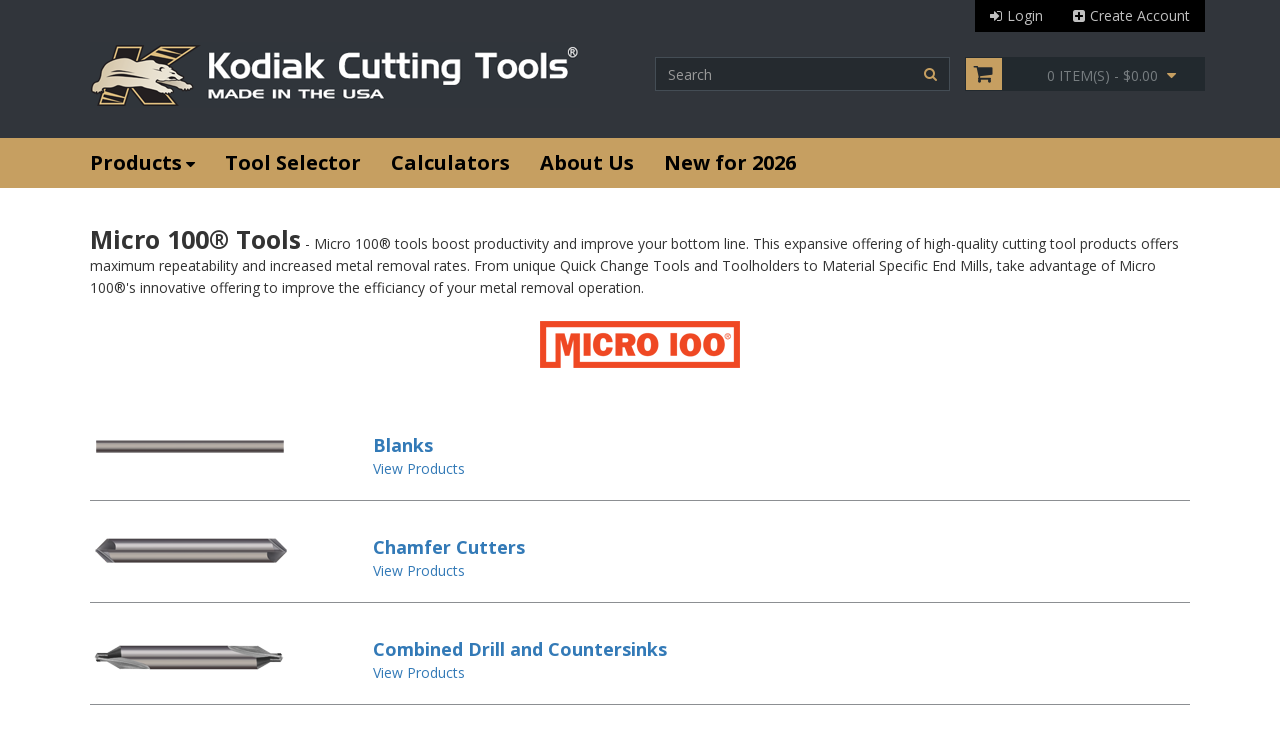

--- FILE ---
content_type: text/html; charset=utf-8
request_url: https://www.kodiakcuttingtools.com/viewcategory/micro-100
body_size: 60282
content:

<!DOCTYPE html>
<html lang="en" xmlns="http://www.w3.org/1999/xhtml" >

<head>
    <!-- Google tag (gtag.js) -->
<script async src="https://www.googletagmanager.com/gtag/js?id=AW-952931338">
</script>
<script>
  window.dataLayer = window.dataLayer || [];
  function gtag(){dataLayer.push(arguments);}
  gtag('js', new Date());

  gtag('config', 'AW-952931338');
</script>

    <!-- Google tag (gtag.js) -->
<script async src="https://www.googletagmanager.com/gtag/js?id=G-RMFH86XJEY"></script>
<script>
  window.dataLayer = window.dataLayer || [];
  function gtag(){dataLayer.push(arguments);}
  gtag('js', new Date());

  gtag('config', 'G-RMFH86XJEY');
</script>

        
    <meta charset="utf-8" /><meta http-equiv="Content-Type" content="text/html; charset=UTF-8" /><meta name="viewport" content="width=device-width, initial-scale=1" /><meta name="viewport" content="width=device-width, initial-scale=1, minimum-scale=1" />

    <title>Micro 100&reg;  Tools from Kodiak Cutting Tools&reg;</title>
    <meta name="Description" content="Micro 100&reg; Tools" />
    <meta name="Keywords" content="" />
    <meta name="Reply-to" content="sales@kodiakcuttingtools.com" />
    <meta name="google-site-verification" content="YCWwA9xOopUNjAcgzsFvCQGV63ixqyaJW8c2a821dOQ" />
<meta name="ROBOTS" content="INDEX, FOLLOW" />
    <link href="/Content/bootstrap.min.css" rel="stylesheet" />
    <link href="/font-awesome/css/font-awesome.min.css" rel="stylesheet" />
    <link href="//fonts.googleapis.com/css?family=Roboto+Condensed:300italic,400italic,700italic,400,300,700" rel="stylesheet" type="text/css" />
    <link href='//fonts.googleapis.com/css?family=Open+Sans:300italic,400italic,600italic,700italic,800italic,400,300,600,700,800' rel='stylesheet' type='text/css' />
    <link href="/Content/site2.css" rel="stylesheet"/>
    <script src="/Scripts/jquery-1.9.1.min.js"></script>
    <script src="/Scripts/bootstrap.min.js"></script>
    <script src="/Scripts/jquery-animate.js"></script>
<!---Google Analytics---->
<script type="text/javascript">

    var _gaq = _gaq || [];
    _gaq.push(['_setAccount', 'UA-26777170-1']);
    _gaq.push(['_trackPageview']);

    (function () {
        var ga = document.createElement('script'); ga.type = 'text/javascript'; ga.async = true;
        ga.src = ('https:' == document.location.protocol ? 'https://ssl' : 'http://www') + '.google-analytics.com/ga.js';
        var s = document.getElementsByTagName('script')[0]; s.parentNode.insertBefore(ga, s);
    })();
    gtag('config', 'AW-952931338');
</script>
<!---End Google Analytics---->
<title>

</title></head>
<body>

    
    <noscript>
  <div class="enableJS">
    This site requires JavaScript! Please enable Javascript in your browser.
  </div> 
</noscript>

      <!--put cursor in search box - ejn-->


    
    <form method="post" action="./micro-100?cat=micro-100" id="mainform">
<div class="aspNetHidden">
<input type="hidden" name="__LASTFOCUS" id="__LASTFOCUS" value="" />
<input type="hidden" name="__EVENTTARGET" id="__EVENTTARGET" value="" />
<input type="hidden" name="__EVENTARGUMENT" id="__EVENTARGUMENT" value="" />
<input type="hidden" name="__VIEWSTATE" id="__VIEWSTATE" value="raTybmc5MRkW3aYY+QQ6r2NcxCtU/IGpHwTziCYBhkPJ54HoeiZt7e5fRe3QtLYkzNHtxuk8TdTx1469WS+apY+WKVd348kIO0X67wmJfzNc3S5uhUkoHBObR4ueDxHfJY2Y0h6LHMzCuw/RSFBBm6K3q+896mtWige0w/O+bkP1mtVQy2riUp6vayhp2qhKZCdY8WrKJ+KlwpSqoBFb44YuQEeEvt0Gk7EPPv5re0ET2qPfo6MCa/TJQIyJx+aEzjfd0b/+P8r8csyVEKxtYvd4CkfDQKowgh1OB2IEEytGRaskoICG/+9uGrxtEzjojokhsRD07wnqkhdYH/ggwvoGGfx0Jtl97HAXKC9gxzwN2U18nPeujIgkbw5/[base64]/KMga/xVbdXsd5E24zYNMRCg2Kz61f5tYZW+MtJYWw0jbkmpjigFRmV6pC2KECuM9uoHTV/dP1Gis9HxQrCartKr5nJbr1nQWBTVPL2tO0l7SG/SRkjeUCBAJiImJFnaCyS2xxffNAHVi//8soSJT+ZrH/[base64]/luGMl1Zy3pMtR8SbqE4gBlE1MLnWpxRg7fGuGmYe8m2BJ7qCBI2ul2N3zDqyekyyPn0P1S1B+7vEtGVY/NfN9xm5S14EKfjf/de6aPRXRbbOTFvPSG2sO8+z/NAoaij0nnPo7rGdSC3/2t7gbFLQXvg3VZtf6dBCppVFPuiZAqHCqreNTlSWMYC4bz6Whf3/6mUmYXhEfOBbZGX86XXn0OcUpp7HK4mXuJ6UrMmeZCXJ7Xc/P4qrT40njWvuLF/IPPkKDkSDvPvcEpWHT23moz+/iYtMojQirZtUyBo4t0yc/J3kJcM9/rgC1w9gNtKE6Jt5PC1NT9MgC0P3kA8MgDbMMienleunaUd9PDCmBr8b+DsoT9ELsgjGlCNF4u5Rx5p5D7lYWcEMsScfco89bySkD2l2NGRIA9cfMW11uZqFh61zfVfqxG/[base64]/nnI6N8jLViLGxg0VSfTYOEF/08avYbtkp41l1xxl0c2rLq2vl5rI6Wg65cAHoXamBHpwRJXuTmSbbc4d1k3Tt4H/vSEdR9+1so98ZK9ZJD33AmclBPXqg1iFnHcopfAMycmZSHKs/21ChM0KjIgDUmqvRj7EeEanN6WuU7v78KGFnNHjRIaQWuIqYDtpI5ZjkT5XgPgVv4uj5my5v45EMSycRpMtmnvgA8gj3/bcgF0fJR+eckgJ4fgbTVANwDaxBetZaVZEedq0MWU/yA3CZmBTyEgsKTiMCvxqg9lA9iQA6RXr9PGHk+rjjWiTNJXDVmv+X5uUNgIZxWqdEGFztF6RgMwaWJ/9dhLJY0YMT7uTdN16/0gPT1J+015VMpTkkqxDc/TeOnANTW0epjmmEy0mkYKD0bYS0N5MlWpmjMpMkTuWsfnbKLbP2nGhkTLUz3jBW00aHG6CH0fSyFoyVh+9uNI64mpvYmSZ7SZtYOwoxXWIomfCdW2VBgoA62U7iclGjuWF//cC7X57Dl2Ek7ZYN2AUxjzriLLVT57ohu3PWwTG1Jx75XoUmHNfhsbpFddpNMYkmtYetDBAvm7qGNFIwiTwuHY4T7tyeA0HI/uZqTUtPxzcLNCNXfBokEnsCQbviU1U8OrIazMgnEiClMtaGDeQIu1zDTA1F5BHAxIHho7HlVWl1D8wCCmKmFSdrTPoc7DnjZjAFDm/rzQZIITTFrYwSK5S1uHt9jLpMDHVdcFi4/IywY9n44NG4PiMWj8wQbjNGaqx0WJADPRmtlMXEi9c3Vhx0W7bxa7+99gc6EWB/5H8wHU9a2euz3eKAxJczUCG79mS4sHrQYXSv/GyRzrlPMmTYxRr+22Jz19f+zCpjzhOpM7MRiCfLULYpop81w7wXxkaM7mXYDT+UtsW0eILdS8Q+Mx2oPmB5/Ytfzpol3oKN8fxH07wLKo/iTK3oJtQnB+WnJQ3WoriiFYcLKwZxFLp1wYKCJWk80r50lfnZrs/7jtUJGj2EBCQgL9rPhAZ9V6Xii5uYYFX4LF0Tx7RxrAF/HnYZfb2eoDlo3DWsvVSXhoIg186ngwhnKlTxyxwitJ8SqlqdmIXHy1lsBlPQ2xCnplS2fzQWr59sdjWUpIAfmmdXZu0Y3TYmsCe4glVHiX3kRtw9TIGBF3Y34cEFQ0+CKCvGYKGQ/YDwxmK1roTPaGA4KuNyJn4cCNpGzoQw5tT21Hs2p7xcvvqLSTqp0gQgyLDWhBX5oWJSbBJDH2bIo9rttiJee5bLiyDgmxBYPDeR4QA0KwlAeyB0iULARvBgWXm+86xvnff3NCpCjJNz8CKPPzq1+WxAPcWyk0iw/kTrukioJXLsf0ZvwAazDSbPyk9IopKFirq27/EVGCRgdgDfcSpS7TceH/v/kS96NWIRrswDJVBDusJez1HJoWcxDcfkoNc58Bz5NjxIxPhITeeSr4uSqB/fPV4/5FkpkpKoY+n0ZFtHbXCbbhbek8P4XNtW4OMmNhmyGpgQHtiwDAkvT3KV4iDaxhcnnQ5mOza7yCdDQKrS7Lax/tgVpJRCUoTFvUpu6cTMf+lvwy0UMFrIkAdlkB0Achm/JoPxtrtA/bq5d3E89KCC+sHx+P63ta/KYGCbsd3sGq6tq8WmlDuKJ6/RZNHXo6OfMG7Ey+/8rB/JBN1sg3v8xmLTYwK5WWHJUwZSqDCzn6yi2bbpZJs9+h3f7FFsXPTNqc90LSmbYbqfa6sUHB0b9reBhgpi6c+aWbUFNPy78rwGhHmBUxUJ5ZG1SJbk8MRvG/34scOzGN+/UVEjW+jEqxunL4wJUKFcGuTMW5lRCcofvjoz1twVSb5pWVTPi4UeHR0mDKlJJAie40bd1zgqcgN92AY90jJdDtMu1Iw3cYJdIXmoHrfy+JS/vOSTtV74UQ871zNLOVDkTi2P79l1dCdNHOh6YjTtlXZbkjIuGYBxuKIQE5bltNV8lXaiXE0xnRzHh03m/UjutoXc/Bog7JdjV/5ispplhqkBgbKAC1UlmfwPTduCq1NbqT2a4wQvXmPH5B4d/o=" />
</div>

<script type="text/javascript">
//<![CDATA[
var theForm = document.forms['mainform'];
if (!theForm) {
    theForm = document.mainform;
}
function __doPostBack(eventTarget, eventArgument) {
    if (!theForm.onsubmit || (theForm.onsubmit() != false)) {
        theForm.__EVENTTARGET.value = eventTarget;
        theForm.__EVENTARGUMENT.value = eventArgument;
        theForm.submit();
    }
}
//]]>
</script>


<script src="/WebResource.axd?d=pynGkmcFUV13He1Qd6_TZDeMaiBEp_pOtjNkiQPzKgddY2mdDEWrfRIqvUEUk0V5n2LsrXM2eKxdZWC7EIKb6Q2&amp;t=638901392248157332" type="text/javascript"></script>


<script src="/ScriptResource.axd?d=NJmAwtEo3Ipnlaxl6CMhvvQ5OfBCiu0cWytTyvlmgecK-nFzQp0jSSrpc7eQoj1EFZGNPZvBH4URd2uPA-qOu8eU38c_knIP_zWFMu-ATABakNrb9N1LRNh5vN43s2eWW2aSCAGpINfHnkjMJxQvgx_o5XMWOzqNLOhsxRVoCoo1&amp;t=5c0e0825" type="text/javascript"></script>
<script src="/ScriptResource.axd?d=dwY9oWetJoJoVpgL6Zq8OPDn_fo89bNKYzd1Pr1NEAeSQWOjOvdmy5SQIuVfErr4L3SPFpwZtf7cfhIDzCVaSMN7qVX4-WmfxLKYV4vNPaUtiumrxXD5ax29MFPg8txcowJxMyCD_i0n1qkD2ySZ-WaDMZzgGAzBdk2pN28ZhTE1&amp;t=5c0e0825" type="text/javascript"></script>
<script src="../Scripts/FixFocus.js" type="text/javascript"></script>
<script src="/WebResource.axd?d=JoBkLzP19aTuxbWOhHobYvEerx2q_1mVpr-6kSneZVzplO1itsji8VerCaViNWjLNnqtwZBblwTSZ1aWaQdIvA2&amp;t=638901392248157332" type="text/javascript"></script>
<div class="aspNetHidden">

	<input type="hidden" name="__VIEWSTATEGENERATOR" id="__VIEWSTATEGENERATOR" value="434A4D5B" />
	<input type="hidden" name="__EVENTVALIDATION" id="__EVENTVALIDATION" value="qMg+2aZujg365pKAvdJnsuTIZHvu293/g3hMhwvQ61MNDBaSMa8PjcGQ2KZAY4OvTTe3OK2GYpJh30kexxojOd76egxZ9SrtMVoB2C2RuNL2FiiATxwPjy3EToS2ewWqd2+Ql3gcPBmYQ+cw7MpcQaj8AGCG/+VtgDjQDA74Zvv4O9CQMwAjJypjxCjHQYpP5gJVRhodAo70CoSKMZDJJ9li/Wfw9kLmudZRDXPDDaBrFKA80fpeT15Z7xD95xWH6x+wh67lSkMXldiQ0mRHikbE1YUxjRMv6de/j+HB3wcWQVxerxq9jv78kUj3Jj8J" />
</div>
        <script type="text/javascript">
//<![CDATA[
Sys.WebForms.PageRequestManager._initialize('ctl00$ScriptManager1', 'mainform', ['fctl00$UpdatePanelShoppingCart','UpdatePanelShoppingCart','tctl00$MainContentPlaceHolder1$updatePanelCategory','MainContentPlaceHolder1_updatePanelCategory'], [], [], 90, 'ctl00');
//]]>
</script>


        <div class="fixedDiv" id="content">
            <div class="">
                <nav class="navbar">
                    <div class="container-fluid nav-account nav-container cart2 override">

                        
                        <button type="button" class="navbar-toggle navbar-toggler pull-left" data-toggle="collapse" data-target=".navbar-collapse2">
                            <span class="icon-bar"></span>
                            <span class="icon-bar"></span>
                            <span class="icon-bar"></span>
                        </button>

                        
                        <a href="/">
                            <img class="fixedLogo" src="/images/LOGO1b.png" alt="kodiak carbide end mills black banner logo" /></a>

                        
                        <div class="closediv" id="hideshow"><i class="fa fa-times"></i></div>
                        <div class="dropnavuser"><a href="/ssl/login" id="B1"><i class="fa fa-user"></i></a></div>
                        <div class="dropnavcartbutton"><a href="/ssl/cart"><i class="fa fa-shopping-cart"></i></a></div>
                        <div class="dropnavsearch" id="open-one"><i class="fa fa-search"></i></div>

                        
                        <div class="slidediv forcecolor">
                            <div id="Panel1" onkeypress="javascript:return WebForm_FireDefaultButton(event, &#39;searchButton&#39;)">
	
                                <div class="input-group stylish-input-group">
                                    <input name="ctl00$txtSearch2" id="txtSearch2" class="form-control" type="text" placeholder="Search" name="searchput" />
                                    <span class="input-group-btn stylish-input-group-addon">
                                        <a id="LinkButton1" class="btn btn-default" href="javascript:__doPostBack(&#39;ctl00$LinkButton1&#39;,&#39;&#39;)"><span aria-hidden="true" class="fa fa-search"></span></a>
                                    </span>
                                </div>
                            
</div>
                        </div>
                    </div>

                    
                    <div id="box-one" class="targetDiv forcecolor">
                        <div id="Panel2" onkeypress="javascript:return WebForm_FireDefaultButton(event, &#39;searchButton&#39;)">
	
                            <div class="input-group stylish-input-group margthis">
                                <input name="ctl00$txtSearch3" id="txtSearch3" class="form-control" type="text" placeholder="Search" name="searchput" />
                                <span class="input-group-btn stylish-input-group-addon">
                                    <a id="LinkButton2" class="btn btn-default" href="javascript:__doPostBack(&#39;ctl00$LinkButton2&#39;,&#39;&#39;)"><span aria-hidden="true" class="fa fa-search"></span></a>
                                </span>
                            </div>
                        
</div>
                    </div>

                    
                    <div class="nav-account nav-container navbar-collapse2 collapse in2 control container-control navbar-menu fixthisdrop">
                        <div class="container-fluid nav-account nav-container scrollnav dropdownfix">
                            <div class="row">
                                <ul class="nav navbar-nav navbar-menu">
                                    <li class="dropdown">
                                        <a href="javascript:;" class="dropdown-toggle" data-toggle="dropdown">Products<i class="fa fa-caret-down products"></i></a>
                                        <ul class="dropdown-menu multi-column columns-3 ulfixer">
                                            <div class="row">
                                                <div class="col-sm-4">
                                                    <ul class="multi-column-dropdown">
                                                        <li class="children"><a href="/productindex">All Products</a></li>
                                                        <li class="children"><a href="/viewcategory/abrasives">Abrasives</a></li>
                                                        <li class="children"><a href="/viewcategory/carbide-burs">Carbide Burs</a></li>
                                                        <li class="children"><a href="/viewcategory/carbide-end-mills">Carbide End Mills</a></li>
                                                        <li class="children"><a href="/viewcategory/combined-drill-and-countersinks">Center Drills</a></li>
                                                        <li class="children"><a href="/viewcategory/chamfer-mills">Chamfer Mills</a></li>
                                           <!--ejn vacation--->
                                                        <li class="children"><a href="/viewcategory/closeout-and-overstock">Closeout Tools</a></li>
                                                       <!---ejn vacation--> 
                                                    </ul>
                                                </div>
                                                <div class="col-sm-4">
                                                    <ul class="multi-column-dropdown">
                                                        <li class="children"><a href="/viewcategory/end-mills-hss-and-cobalt">Cobalt End Mills</a></li>
                                                      <li class="children"><a href="/viewcategory/countersinks">Countersinks</a></li>          
                                                        <li class="children"><a href="/viewcategory/dies">Dies</a></li>
                                                        <li class="children"><a href="/viewcategory/dorian">Dorian Tools </a></li>
                                                        <li class="children"><a href="/viewcategory/drills">Drill Bits</a></li>
                                                        <li class="children"><a href="/viewcategory/drill-mills">Drill Mills</a></li>
                                                       <li class="children"><a href="/viewcategory/harvey-tool">Harvey Tool Products</a></li>                                                                                                           </ul>
                                                </div>
                                                <div class="col-sm-4">
                                                    <ul class="multi-column-dropdown">
                                                           <li class="children"><a href="/viewcategory/Micro-100">Micro 100&reg; Tools</a></li>
                                                        <li class="children"><a href="/viewcategory/reamers">Reamers</a></li>
                                                        <li class="children"><a href="/viewcategory/specialty-cutters">Specialty Cutters</a></li>
                                                        <li class="children"><a href="/viewcategory/spotting-drills">Spotting Drills</a></li>
                                                        <li class="children"><a href="/viewcategory/taps">Taps</a></li>
                                                        <li class="children"><a href="/viewcategory/threadmills">Threadmills</a></li>
                                                        <li class="children"><a href="/viewcategory/whitney">Whitney Tools </a></li>
                                                          <li class="children"><a href="/viewcategory/woodworking-tools">Woodworking Tools </a></li>
                                                        
                                                    </ul>
                                                </div>
                                            </div>
                                        </ul>
                                    </li>
                                    <li><a href="/toolselector">Tool Selector</a></li>
                                    <li><a href="/calculators">Calculators</a></li>
                                    <li><a href="/aboutus">About Us</a></li>
                                    <li><a href="https://www.kodiakcuttingtools.com/newtools" target="new">New for 2026</a></li>
                                </ul>
                            </div>
                        </div>
                    </div>
                </nav>
            </div>
        </div>
        

        
        <div class="navback">

            
            <div class="container-fluid nav-account nav-container noprint">
                <ul class="nav navbar-nav navbar-right account">
                    <li>                       
                            <a href="/ssl/login" id="Login_Logout">
                            <span id="Label1"><i class="fa fa-sign-in"></i>Login</span></a>
                    </li>
                    <li>
                        <a href="/ssl/register" id="Register_Myaccount">
                            <span id="Label3"><i class="fa fa-plus-square"></i>Create Account</span></a>
                    </li>
                </ul>
            </div>

            <div class="container-fluid nav-content nav-container">
                <div class="row">


                    <div class="col-md-6 brand-wrapper">

                        
                        <a class="navbar-brand" href="/">
                            <img src="/images/LOGO1b.png" class="shrink4print"/>
                        </a>
                    </div>

                    <div class="col-md-6 help-wrapper noprint">
                        <div class="help-right">
                            <div class="row">
                                <div class="col-xs-12 col-sm-8 col-md-5 help-first">

                                    
                                    <div id="grouppingPanel" onkeypress="javascript:return WebForm_FireDefaultButton(event, &#39;searchButton&#39;)">
	
                                        <div class="input-group stylish-input-group">
                                            <input name="ctl00$txtSearch" id="txtSearch" class="form-control" type="text" placeholder="Search" name="searchput" />
                                            <span class="input-group-btn stylish-input-group-addon">
                                                <a id="searchButton" class="btn btn-default" href="javascript:__doPostBack(&#39;ctl00$searchButton&#39;,&#39;&#39;)"><span aria-hidden="true" class="fa fa-search"></span></a>
                                            </span>
                                        </div>
                                    
</div>
                                </div>


                                <div class="col-xs-12 col-sm-4 col-md-7 cart-wrapper help-last">
                                    <div class="pull-right">

                                        
                                        <div id="UpdatePanelShoppingCart">
	
                                                <div id="cart" class="btn-group btn-block">
                                                    <button type="button" data-toggle="dropdown" class="btn btn-block btn-lg dropdown-toggle mobilewide">
                                                        <i class="fa fa-shopping-cart"></i>
                                                        <span id="cart-total">
                                                            <span id="lblShoppingCartCount">0 item(s) - $0.00</span></span>
                                                        <i class="fa fa-caret-down"></i>
                                                    </button>
                                                    <ul class="dropdown-menu pull-right">
                                                        <li>
                                                            
                                                        </li>
                                                        <li>
                                                            <table class="table table-bordered total">
                                                                <tbody>
                                                                    <tr>
                                                                        <td class="text-right">
                                                                            <strong>Sub-Total</strong></td>
                                                                        <td class="text-left">
                                                                            <span id="lblCartSubTotal">$0.00</span></td>
                                                                    </tr>
                                                                </tbody>
                                                            </table>
                                                            <p class="text-right btn-block1">
                                                                <a href="/ssl/cart">View Cart
                                                                </a>
                                                                <a href="/ssl/order">Checkout
                                                                </a>
                                                            </p>
                                                        </li>
                                                    </ul>
                                                </div>
                                            
</div>
                                        
                                    </div>
                                </div>
                            </div>
                        </div>
                    </div>
                </div>
            </div>

            <nav class="navbar navbar-inverse navbar-menu">
                <div class="container-fluid nav-container nav-menu">
                    <div class="navbar-header">

                        
                        <button type="button" class="navbar-toggle" data-toggle="collapse" data-target="#myNavbar">
                            <span class="icon-bar"></span>
                            <span class="icon-bar"></span>
                            <span class="icon-bar"></span>
                        </button>
                    </div>

                    
                    <div class="collapse navbar-collapse" id="myNavbar">
                        <ul class="nav navbar-nav">
                            <li class="dropdown">
                                <a href="javascript:;" class="dropdown-toggle" data-toggle="dropdown">Products<i class="fa fa-caret-down products"></i></a>
                                <ul class="dropdown-menu multi-column columns-3">
                                    <div class="row">
                                        <div class="col-sm-4">
                                            <ul class="multi-column-dropdown">
                                                <li class="children"><a href="/productindex">All Products</a></li>
                                                <li class="children"><a href="/viewcategory/abrasives">Abrasives</a></li>
                                                <li class="children"><a href="/viewcategory/carbide-burs">Carbide Burs</a></li>
                                                <li class="children"><a href="/viewcategory/carbide-end-mills">Carbide End Mills</a></li>
                                                <li class="children"><a href="/viewcategory/combined-drill-and-countersinks">Center Drills</a></li>
                                                <li class="children"><a href="/viewcategory/chamfer-mills">Chamfer Mills</a></li>
                                              <!--ejn vacation--->
                                                <li class="children"><a href="/viewcategory/closeout-and-overstock">Closeout Tools</a></li>
                                              
                                             
                                                <!--ejn vacation--> 
                                             
                                            </ul>
                                        </div>
                                        <div class="col-sm-4">
                                            <ul class="multi-column-dropdown">
                                                 <li class="children"><a href="/viewcategory/end-mills-hss-and-cobalt">Cobalt End Mills</a></li>
                                                   <li class="children"><a href="/viewcategory/countersinks">Countersinks</a></li>
                                                <li class="children"><a href="/viewcategory/dies">Dies</a></li>
                                                 <li class="children"><a href="/viewcategory/dorian">Dorian Tools </a></li>
                                                <li class="children"><a href="/viewcategory/drills">Drill Bits</a></li>
                                                <li class="children"><a href="/viewcategory/drill-mills">Drill Mills</a></li>
                                                    <li class="children"><a href="/viewcategory/harvey-tool">Harvey Tool Products</a></li>
                                             
                                            </ul>
                                        </div>
                                        <div class="col-sm-4">
                                            <ul class="multi-column-dropdown">
                                               <li class="children"><a href="/viewcategory/micro-100">Micro 100&reg; Tools</a></li>
                                                   <li class="children"><a href="/viewcategory/reamers">Reamers</a></li>
                                                <li class="children"><a href="/viewcategory/specialty-cutters">Specialty Cutters</a></li>
                                                <li class="children"><a href="/viewcategory/spotting-drills">Spotting Drills</a></li>
                                                <li class="children"><a href="/viewcategory/taps">Taps</a></li>
                                                <li class="children"><a href="/viewcategory/threadmills">Threadmills</a></li>
                                                <li class="children"><a href="/viewcategory/whitney">Whitney Tools </a></li>
                                               <li class="children"><a href="/viewcategory/woodworking-tools">Woodworking Tools </a></li>
                                                
                                            </ul>
                                        </div>
                                    </div>
                                </ul>
                            </li>
                            <li><a href="/toolselector">Tool Selector</a></li>
                            <li><a href="/calculators">Calculators</a></li>
                            <li><a href="/aboutus">About Us</a></li>
                            <li><a href="/newtools" target="new">New for 2026</a></li>
                        </ul>
                    </div>
                    
                </div>
            </nav>
        </div>
        

        
    <div class="container-fluid nav-account nav-container">
        <div class="pispacer"></div>
       <!-- <div class="cattitle">
            <span id="category">Micro 100 Tools</span>
               </div>-->
    <div class="cattitle"> Micro 100&reg; Tools  </div>    - Micro 100&reg; tools boost productivity and improve your bottom line. This expansive offering of high-quality cutting tool products offers maximum repeatability and increased metal removal rates. From unique Quick Change Tools and Toolholders to Material Specific End Mills, take advantage of Micro 100&reg;'s innovative offering to improve the efficiancy of your metal removal operation.<br /><br /><center><img src=/images/Micro100Logo.png></center><br /><br />
    </div>
   
    <br />
      
    <!--<div class="container-fluid nav-account nav-container">
        <hr />
    </div>
    <div class="pispacer15"></div>


   
       ---->


    <div id="MainContentPlaceHolder1_updatePanelCategory">
	
            
                    
                    
                    <div class="container-fluid nav-account nav-container">
                        <div class="row">
                            <div class="col-sm-3 controlme">
                                <div class="preimage">
                                    <span>
                                        <img src="/images/products/small/Micro-Blanks-001_Rep.png" /><div class="pispacer2"></div>
                                    </span>
                                </div>
                            </div>
                            <div class="col-sm-9">
                                <span class="textcontrol"><a href="/viewseries/micro-100/blanks/">Blanks </a></span>
                                <br />
                                <span class="postal"><a href="/viewseries/micro-100/blanks/">View Products</a> </span>
                            </div>
                        </div>
                    </div>
                    <div class="container-fluid nav-account nav-container">
                        <hr />
                    </div>
                    <div class="pispacer15"></div>
                
                
                    
                    <div class="container-fluid nav-account nav-container">
                        <div class="row">
                            <div class="col-sm-3 controlme">
                                <div class="preimage">
                                    <span>
                                        <img src="/images/products/small/Micro-Chamfer-001_UN_Rep.png" /><div class="pispacer2"></div>
                                    </span>
                                </div>
                            </div>
                            <div class="col-sm-9">
                                <span class="textcontrol"><a href="/viewseries/micro-100/chamfer-cutters/">Chamfer Cutters </a></span>
                                <br />
                                <span class="postal"><a href="/viewseries/micro-100/chamfer-cutters/">View Products</a> </span>
                            </div>
                        </div>
                    </div>
                    <div class="container-fluid nav-account nav-container">
                        <hr />
                    </div>
                    <div class="pispacer15"></div>
                
                
                    
                    <div class="container-fluid nav-account nav-container">
                        <div class="row">
                            <div class="col-sm-3 controlme">
                                <div class="preimage">
                                    <span>
                                        <img src="/images/products/small/Micro-Countersinks-001_UN_Rep.png" /><div class="pispacer2"></div>
                                    </span>
                                </div>
                            </div>
                            <div class="col-sm-9">
                                <span class="textcontrol"><a href="/viewseries/micro-100/combined-drill-and-countersinks/">Combined Drill and Countersinks </a></span>
                                <br />
                                <span class="postal"><a href="/viewseries/micro-100/combined-drill-and-countersinks/">View Products</a> </span>
                            </div>
                        </div>
                    </div>
                    <div class="container-fluid nav-account nav-container">
                        <hr />
                    </div>
                    <div class="pispacer15"></div>
                
                
                    
                    <div class="container-fluid nav-account nav-container">
                        <div class="row">
                            <div class="col-sm-3 controlme">
                                <div class="preimage">
                                    <span>
                                        <img src="/images/products/small/Micro-DieSink-001_UN_Rep.png" /><div class="pispacer2"></div>
                                    </span>
                                </div>
                            </div>
                            <div class="col-sm-9">
                                <span class="textcontrol"><a href="/viewseries/micro-100/die-sink-cutters/">Die Sink Cutters </a></span>
                                <br />
                                <span class="postal"><a href="/viewseries/micro-100/die-sink-cutters/">View Products</a> </span>
                            </div>
                        </div>
                    </div>
                    <div class="container-fluid nav-account nav-container">
                        <hr />
                    </div>
                    <div class="pispacer15"></div>
                
                
                    
                    <div class="container-fluid nav-account nav-container">
                        <div class="row">
                            <div class="col-sm-3 controlme">
                                <div class="preimage">
                                    <span>
                                        <img src="/images/products/small/Micro-Dovetail-001_UN_Rep.png" /><div class="pispacer2"></div>
                                    </span>
                                </div>
                            </div>
                            <div class="col-sm-9">
                                <span class="textcontrol"><a href="/viewseries/micro-100/dovetail-cutters/">Dovetail Cutters </a></span>
                                <br />
                                <span class="postal"><a href="/viewseries/micro-100/dovetail-cutters/">View Products</a> </span>
                            </div>
                        </div>
                    </div>
                    <div class="container-fluid nav-account nav-container">
                        <hr />
                    </div>
                    <div class="pispacer15"></div>
                
                
                    
                    <div class="container-fluid nav-account nav-container">
                        <div class="row">
                            <div class="col-sm-3 controlme">
                                <div class="preimage">
                                    <span>
                                        <img src="/images/products/small/Micro-DrillMill-001_ALTIN_Rep.png" /><div class="pispacer2"></div>
                                    </span>
                                </div>
                            </div>
                            <div class="col-sm-9">
                                <span class="textcontrol"><a href="/viewseries/micro-100/drill-mills/">Drill Mills </a></span>
                                <br />
                                <span class="postal"><a href="/viewseries/micro-100/drill-mills/">View Products</a> </span>
                            </div>
                        </div>
                    </div>
                    <div class="container-fluid nav-account nav-container">
                        <hr />
                    </div>
                    <div class="pispacer15"></div>
                
                
                    
                    <div class="container-fluid nav-account nav-container">
                        <div class="row">
                            <div class="col-sm-3 controlme">
                                <div class="preimage">
                                    <span>
                                        <img src="/images/products/small/Micro-Drills-001_UN_Rep.png" /><div class="pispacer2"></div>
                                    </span>
                                </div>
                            </div>
                            <div class="col-sm-9">
                                <span class="textcontrol"><a href="/viewseries/micro-100/drills/">Drills </a></span>
                                <br />
                                <span class="postal"><a href="/viewseries/micro-100/drills/">View Products</a> </span>
                            </div>
                        </div>
                    </div>
                    <div class="container-fluid nav-account nav-container">
                        <hr />
                    </div>
                    <div class="pispacer15"></div>
                
                
                    
                    <div class="container-fluid nav-account nav-container">
                        <div class="row">
                            <div class="col-sm-3 controlme">
                                <div class="preimage">
                                    <span>
                                        <img src="/images/products/small/Micro-EndMill-008_ALTIN_Rep.png" /><div class="pispacer2"></div>
                                    </span>
                                </div>
                            </div>
                            <div class="col-sm-9">
                                <span class="textcontrol"><a href="/viewseries/micro-100/end-mills-ball/">End Mills - Ball </a></span>
                                <br />
                                <span class="postal"><a href="/viewseries/micro-100/end-mills-ball/">View Products</a> </span>
                            </div>
                        </div>
                    </div>
                    <div class="container-fluid nav-account nav-container">
                        <hr />
                    </div>
                    <div class="pispacer15"></div>
                
                
                    
                    <div class="container-fluid nav-account nav-container">
                        <div class="row">
                            <div class="col-sm-3 controlme">
                                <div class="preimage">
                                    <span>
                                        <img src="/images/products/small/Micro-EndMill-010_ALTIN_Rep.png" /><div class="pispacer2"></div>
                                    </span>
                                </div>
                            </div>
                            <div class="col-sm-9">
                                <span class="textcontrol"><a href="/viewseries/micro-100/end-mills-corner-radius/">End Mills - Corner Radius </a></span>
                                <br />
                                <span class="postal"><a href="/viewseries/micro-100/end-mills-corner-radius/">View Products</a> </span>
                            </div>
                        </div>
                    </div>
                    <div class="container-fluid nav-account nav-container">
                        <hr />
                    </div>
                    <div class="pispacer15"></div>
                
                
                    
                    <div class="container-fluid nav-account nav-container">
                        <div class="row">
                            <div class="col-sm-3 controlme">
                                <div class="preimage">
                                    <span>
                                        <img src="/images/products/small/Micro-CornerRounding-001_ALTIN_Rep.png" /><div class="pispacer2"></div>
                                    </span>
                                </div>
                            </div>
                            <div class="col-sm-9">
                                <span class="textcontrol"><a href="/viewseries/micro-100/end-mills-corner-rounding/">End Mills - Corner Rounding </a></span>
                                <br />
                                <span class="postal"><a href="/viewseries/micro-100/end-mills-corner-rounding/">View Products</a> </span>
                            </div>
                        </div>
                    </div>
                    <div class="container-fluid nav-account nav-container">
                        <hr />
                    </div>
                    <div class="pispacer15"></div>
                
                
                    
                    <div class="container-fluid nav-account nav-container">
                        <div class="row">
                            <div class="col-sm-3 controlme">
                                <div class="preimage">
                                    <span>
                                        <img src="/images/products/small/Micro-Aluminum-002_ZRN_Rep.png" /><div class="pispacer2"></div>
                                    </span>
                                </div>
                            </div>
                            <div class="col-sm-9">
                                <span class="textcontrol"><a href="/viewseries/micro-100/end-mills-material-specific-for-aluminum-alloys/">End Mills - Material Specific for Aluminum Alloys </a></span>
                                <br />
                                <span class="postal"><a href="/viewseries/micro-100/end-mills-material-specific-for-aluminum-alloys/">View Products</a> </span>
                            </div>
                        </div>
                    </div>
                    <div class="container-fluid nav-account nav-container">
                        <hr />
                    </div>
                    <div class="pispacer15"></div>
                
                
                    
                    <div class="container-fluid nav-account nav-container">
                        <div class="row">
                            <div class="col-sm-3 controlme">
                                <div class="preimage">
                                    <span>
                                        <img src="/images/products/small/Micro-Hardened-001_UN_Rep.png" /><div class="pispacer2"></div>
                                    </span>
                                </div>
                            </div>
                            <div class="col-sm-9">
                                <span class="textcontrol"><a href="/viewseries/micro-100/end-mills-material-specific-for-hardened-steels/">End Mills - Material Specific for Hardened Steels </a></span>
                                <br />
                                <span class="postal"><a href="/viewseries/micro-100/end-mills-material-specific-for-hardened-steels/">View Products</a> </span>
                            </div>
                        </div>
                    </div>
                    <div class="container-fluid nav-account nav-container">
                        <hr />
                    </div>
                    <div class="pispacer15"></div>
                
                
                    
                    <div class="container-fluid nav-account nav-container">
                        <div class="row">
                            <div class="col-sm-3 controlme">
                                <div class="preimage">
                                    <span>
                                        <img src="/images/products/small/Micro-Plastics-007_UN_Rep.png" /><div class="pispacer2"></div>
                                    </span>
                                </div>
                            </div>
                            <div class="col-sm-9">
                                <span class="textcontrol"><a href="/viewseries/micro-100/end-mills-material-specific-for-plastics-and-composites/">End Mills - Material Specific for Plastics and Composites </a></span>
                                <br />
                                <span class="postal"><a href="/viewseries/micro-100/end-mills-material-specific-for-plastics-and-composites/">View Products</a> </span>
                            </div>
                        </div>
                    </div>
                    <div class="container-fluid nav-account nav-container">
                        <hr />
                    </div>
                    <div class="pispacer15"></div>
                
                
                    
                    <div class="container-fluid nav-account nav-container">
                        <div class="row">
                            <div class="col-sm-3 controlme">
                                <div class="preimage">
                                    <span>
                                        <img src="/images/products/small/Micro-Steels-007_NACRO_Rep.png" /><div class="pispacer2"></div>
                                    </span>
                                </div>
                            </div>
                            <div class="col-sm-9">
                                <span class="textcontrol"><a href="/viewseries/micro-100/end-mills-material-specific-for-steels-and-high-temp-alloys/">End Mills - Material Specific for Steels and High Temp Alloys </a></span>
                                <br />
                                <span class="postal"><a href="/viewseries/micro-100/end-mills-material-specific-for-steels-and-high-temp-alloys/">View Products</a> </span>
                            </div>
                        </div>
                    </div>
                    <div class="container-fluid nav-account nav-container">
                        <hr />
                    </div>
                    <div class="pispacer15"></div>
                
                
                    
                    <div class="container-fluid nav-account nav-container">
                        <div class="row">
                            <div class="col-sm-3 controlme">
                                <div class="preimage">
                                    <span>
                                        <img src="/images/products/small/Micro-EndMill-005_ALTIN_Rep.png" /><div class="pispacer2"></div>
                                    </span>
                                </div>
                            </div>
                            <div class="col-sm-9">
                                <span class="textcontrol"><a href="/viewseries/micro-100/end-mills-square/">End Mills - Square </a></span>
                                <br />
                                <span class="postal"><a href="/viewseries/micro-100/end-mills-square/">View Products</a> </span>
                            </div>
                        </div>
                    </div>
                    <div class="container-fluid nav-account nav-container">
                        <hr />
                    </div>
                    <div class="pispacer15"></div>
                
                

                    <div class="pager">
                        <span id="MainContentPlaceHolder1_ListView1_DataPager1"><a class="aspNetDisabled first">Previous</a>&nbsp;<span>1</span>&nbsp;<a href="javascript:__doPostBack(&#39;ctl00$MainContentPlaceHolder1$ListView1$DataPager1$ctl01$ctl01&#39;,&#39;&#39;)">2</a>&nbsp;<a href="javascript:__doPostBack(&#39;ctl00$MainContentPlaceHolder1$ListView1$DataPager1$ctl01$ctl02&#39;,&#39;&#39;)">3</a>&nbsp;<a href="javascript:__doPostBack(&#39;ctl00$MainContentPlaceHolder1$ListView1$DataPager1$ctl01$ctl03&#39;,&#39;&#39;)">4</a>&nbsp;<a class="last" href="javascript:__doPostBack(&#39;ctl00$MainContentPlaceHolder1$ListView1$DataPager1$ctl02$ctl00&#39;,&#39;&#39;)">Next</a>&nbsp;</span>
                    </div>
                
        
</div>
    <br />

    <script>
        $(function () {
            $(".aspNetDisabled").each(function () {
                var str = $(this).text();
                if (str == "Previous" || str == "Next") {
                    $(this).hide();
                }
            });
        })
    </script>

    <script>
        Sys.WebForms.PageRequestManager.getInstance().add_endRequest(EndRequestHandler);
        function EndRequestHandler(sender, args) {
            scrollTo(0, 0);
        }
    </script>


        <div class="container-fluid black2 noprint">
            <div class="container-fluid nav-container infobar">
                <div class="row">
                    <div class="col-xs-6 col-sm-4 ib1">PREMIUM QUALITY</div>
                    <div class="col-xs-6 col-sm-4 ib2">MADE IN THE USA</div>
                    <div class="col-sm-4 ib3">CUTTING TOOLS</div>
                </div>
            </div>
        </div>

        
        <footer class="nb-footer noprint">
            <div class="container-fluid nav-account nav-container nav-menu2">
                <div class="row">
                    <div class="col-md-3 col-sm-6">
                        <div class="footer-info-single">
                            <h2 class="title">General Information</h2>
                            <hr class="footer" />
                            <ul class="list-unstyled">
                                <li><a href="/aboutus" title="">About Us</a></li>
                                <li><a href="/faqs" title="">FAQ's</a></li>
                                <li><a href="/deliveryinfo" title="">Delivery Info</a></li>
                                <li><a href="/returns" title="">Return / Refund Policy</a></li>
                                <li><a href="/kodiak-cutting-tools-catalog.pdf" target="catalog" title="">Kodiak PDF Catalog</a></li>
                            </ul>
                        </div>
                    </div>

                    <div class="col-md-3 col-sm-6">
                        <div class="footer-info-single">
                            <h2 class="title">Account Information</h2>
                            <hr class="footer" />
                            <ul class="list-unstyled">
                                <li><a href="/ssl/register" id="registerMyaccount2">
                                    <span id="Label5">Create Account</span></a></li>
                                <li><a href="/ssl/login" id="loginLogout2">
                                    <span id="Label6">Login</span></a></li>
                                <li><a href="/ssl/cart" title="">Shopping Cart</a></li>
                                <li><a href="/ssl/order" title="">Checkout</a></li>
                                <li><a href="/speedentry" title="">Quick Order Form</a></li>
                                
                            </ul>
                        </div>
                    </div>

                    <div class="col-md-3 col-sm-6">
                        <div class="footer-info-single">
                            <h2 class="title">Site Information</h2>
                            <hr class="footer" />
                            <ul class="list-unstyled">
                                <li><a href="/terms" title="">Terms Of Use</a></li>
                                <li><a href="/privacy" title="">Privacy Policy</a></li>
                                <li><a href="/reference" title="">Reference Documents</a></li>
                                <!--<li><a href="/sitemap.html" title="">Sitemap</a></li>-->
                            </ul>
                            <div class="pispacer2"></div>

                            
                            

                              
                               


                            <div class="authseal"><a href="https://verify.authorize.net/anetseal/?pid=4e514811-c327-496a-bada-a8486b4d7261&rurl=http%3A//www.kodiakcuttingtools.com" target="auth">
                                <img src="/images/authorize3.png"  alt="seal for authorize.net logo for Kodiak milling bits" border="0" /></a></div>
                        </div>
                    </div>

                    <div class="col-md-3 col-sm-6">
                        <div class="footer-info-single">
                            <h2 class="title">Contact / Social</h2>
                            <hr class="footer" />
                            <div class="address">
                                <a href="https://www.google.com/maps/place/Kodiak+Cutting+Tools/@43.0285543,-76.2024094,17z/data=!3m1!4b1!4m5!3m4!1s0x89d9f6b54736277d:0x2c94c1d4cc168489!8m2!3d43.0285504!4d-76.2002154">Kodiak Cutting Tools®<br />
                                    2700 Bellevue Ave<br />
                                    Syracuse, NY 13219</a>

                              <div class="phone">
                                    <i class="fa fa-phone"></i><a href="tel:800-892-1006">800-892-1006</a>
                                </div>
                                <div class="envelope">
                                    <i class="fa fa-envelope"></i>
                                    <script language="JavaScript">
                                        var username = "sales";
                                        var hostname = "kodiakcuttingtools.com";
                                        var linktext = username + "@" + hostname;
                                        document.write("<a href='" + "mail" + "to:" + username + "@" + hostname + "'>" + linktext + "</a>");
                                    </script>
                                </div>
                            </div>

                            <div class="footer-icons">
                                <a href="https://www.facebook.com/kodiakcuttingtools" target="new"><i class="fa fa-facebook"></i></a>
                                
                                <a href="https://goo.gl/maps/YKtkZQ5cCSK2" target="new"><i class="fa fa-google-plus"></i></a>
                                <a href="https://www.instagram.com/kodiakcuttingtools/" target="new"><i class="fa fa-instagram"></i></a>
                            </div>
                            <br />
                        </div>
                    </div>
                </div>
            </div>




            <section class="copyright">
                <div class="container-fluid nav-account nav-container nav-menu2">
                    <div class="row">
                        <div class="col-xs-12 col-sm-6 col-sm-push-6">

                           




                            <img class="cards right2 fleft" src="/images/creditcards4.png" alt="logos of cards acceptred for carbide end mill purchases" />


                        </div>

                        <div class="col-xs-12 col-sm-6 col-sm-pull-6">

                            <p>Copyright 2026 © Kodiak Cutting Tools®</p>

                        </div>

                    </div>
                </div>
            </section>

        </footer>
        

        
        <div id="prgLoadingStatus" style="display:none;">
	
                <div id="overlay">
                    <div id="modalprogress">
                        <div id="theprogress">
                            <img id="imgWaitIcon" class="waitborder" src="/images/wait.gif" align="absmiddle" />
                        </div>
                    </div>
                </div>
            
</div>
        
    

<script type="text/javascript">
//<![CDATA[
WebForm_AutoFocus('txtSearch');Sys.Application.add_init(function() {
    $create(Sys.UI._UpdateProgress, {"associatedUpdatePanelId":null,"displayAfter":500,"dynamicLayout":true}, null, null, $get("prgLoadingStatus"));
});
//]]>
</script>
</form>


    
    <script type="text/javascript">
        // Get the headers position from the top of the page, plus its own height
        var startY = 185;

        $(window).scroll(function () {
            checkY();
        });

        function checkY() {
            if ($(window).scrollTop() > startY) {
                $('.fixedDiv').addClass("slide");

            } else {
                $('.fixedDiv').removeClass("slide");
            }
        }

        // Do this on load just in case the user starts half way down the page
        checkY();
    </script>


    <script type="text/javascript">

        var sMsg = "No JavaScript Here!"

        function statusMsg() {
            window.status = sMsg
            return true
        }

        function statusClear() {
            window.status = ''
            return true
        }
    </script>

    
    <script type="text/javascript">

        jQuery(function () {
            jQuery('.showSingle').click(function () {
                var index = $(this).index(),
                    newTarget = jQuery('.targetDiv').eq(index);
                jQuery('.targetDiv').not(newTarget).slideUp('fast')
                newTarget.delay('fast').slideToggle('fast')
                return false;
            })
        });

    </script>

    
    <script type="text/javascript">

        $(document).ready(function () {

            $("#open-one").click(function () {
                $("#box-one").slideToggle(100);
                $(this).toggleClass("active");
            });

            $("#open-two").click(function () {
                $("#box-two").slideToggle(100);
                $(this).toggleClass("active");
            });

            $("#open-three").click(function () {
                $("#box-three").slideToggle(100);
                $(this).toggleClass("active");
            });

            $("#hideshow").click(function () {
                $("#content").slideToggle(100);
                $(this).toggleClass("active");
            });
        });
    </script>

</body>
</html>


--- FILE ---
content_type: text/css
request_url: https://www.kodiakcuttingtools.com/Content/site2.css
body_size: 94479
content:
html, body {
  text-shadow: 1px 1px 1px rgba(0, 0, 0, 0.004); 
  font:14px/22px 'Open Sans', Arial, Helvetica, sans-serif;
  padding-top: 0px;
  overflow-x:hidden;
  }

@media print {
  a[href]:after {
    content: none !important;
  }
}



@media print {

    .noprint {
        display: none;
    }

        .printwider {
        width: 100% !important;
    }

    .shrink4print {
        width: 250px !important;
        display: block;
        margin-left: auto;
        margin-right: auto;
    }

    .col-print-100 {
        width: 100% !important;
    }

        .col-print-50 {
        width: 50% !important;
    }

        .register-inner2 {display:inline-table;width: 50%; padding-top:10px;}

/*.printwideless{
    width:450px !important;
}*/

    .ordergray{
        height:unset !important;
        min-height:unset !important;
    }
}


.boldme{
    font-weight:bold;
    
}

.unbold{
    font-weight:normal !important;
    font-size:13px !important;
}

.fontme{
    font-size:13px;
}
  
#gmap_canvas {width:100%;height:300px;  border:1px solid gray; padding-top:30px;}


    .collapse.in{
  		display:block !important;
	}
}
.aboutresspacer{height:25px;}

h3.bolder{font-weight:700}

/* Login Page */
.dark-header {background: #f2f0f1;}
.dark-header header{background: #303030; position: absolute; width: 100%;	}

.login-middle {vertical-align: middle;display: }
.login-details label {width: 100%;margin-bottom: 20px;}
input:focus, input:hover{outline: none;}

.login-details input[type="text"], .login-details input[type="password"] {width: 100%;padding-left: 10px;background: #ffffff;height: 35px;border: 1px solid #d5d5d5;font-weight: 600;}
.login-details h2 {font-size: 25px;margin: 0;padding-bottom: 30px;}
.login-details span {margin-left: 0px;vertical-align: top;font-weight: 400;font-size: 14px;}
.login-details {max-width: 666px;margin: 0 auto;background: #dfdede; padding: 35px; box-shadow: 0 0 7px rgba(0,0,0,0.1);}
.btn-sub span a, .btn-sub span a:hover{color: #000; font-size: 15px;}
.btn-sub button { box-shadow: none; width: 145px;}
.btn-sub button:hover{ box-shadow: none;}




'ed formatting for order printing'
.login-details2 label {width: 100%;margin-bottom: 20px;}
input:focus, input:hover{outline: none;}

.login-details2 input[type="text"], .login-details2 input[type="password"] {width: 100%;padding-left: 10px;background: #ffffff;height: 35px;border: 1px solid #d5d5d5;font-weight: 600;}
.login-details h2 {font-size: 25px;margin: 0;padding-bottom: 30px;}
.login-details2 span {margin-left: 0px;vertical-align: top;font-weight: 400;font-size: 14px;}
.login-details2 {
    max-width: 666px;
    margin: 0 auto;
    background: #ffffff;
    padding: 35px;
    box-shadow: 0 0 7px rgba(0,0,0,0.1);
}






.ddlstyle
{
width: 100%;padding-left: 10px;background: #ffffff;height: 35px;border: 1px solid #d5d5d5;font-weight: 600;
}
.usebilling{font-size:12px; text-align:right}
.usebilling2{font-size:12px; text-align:left;}
.bump{margin-top:12px;}

.register-details input[type="text"], 
.register-details input[type="password"] {width: 100%;padding-left: 10px;background: #ffffff;height: 40px;border: 1px solid #d5d5d5;border-radius: 5px;font-weight: 600;}
.register-details h2 {font-size: 25px;margin: 0;padding-bottom: 30px;}
.register-details span {margin-left: 15px;vertical-align: top;font-weight: 400;font-size: 14px;}
.register-details {max-width: 666px;margin: 0 auto;background: #dfdede; padding: 20px; box-shadow: 0 0 7px rgba(0,0,0,0.1);}


.login-inner {height: 100%;display: table;width: 100%; padding-top:30px;}
.register-inner {height: 100%;display: table;width: 100%; padding-top:10px;}
.btn-sub span{margin-left: 25px;}

hr.register {margin:0}

 @media (max-width:767px) {
/*KK*/
.login-middle {display: block;height: auto;padding: 0px;}
.dark-header header {position: relative;}
.btn-grps .pink-btn {height: 35px;display: inline-block;line-height: 35px;margin-left: 15px;max-width: 300px;display: block;text-align: center;margin:0px auto 13px}
.btn-grps {float: left !Important;width: 100%;}
.btn-sub span {text-align: left;display: block;margin-left: 0;margin-top: 15px;}
.login-inner {height: 100%;display: table;width: 100%; padding-top:10px;}
.login-details h2 {font-size: 20px;margin: 0;padding-bottom: 20px;}
.usebilling{font-size:12px; text-align:left}
.register-inner {height: 100%;display: table;width: 100%; padding-top:10px;}
}

hr.footer {margin:0; max-width:160px; margin-bottom:15px; border-color:grey;}



.logininfo {text-align:center; padding-top:35px; margin:10px;}
.register-info {text-align:center; padding-top:10px; font-size:18px;}
.forgot-info {text-align:center; padding-top:10px; font-size:14px;}



@media (max-width: 768px) {
	.aboutresspacer{height:0px;}
	.register-info {text-align:center; padding-top:10px; font-size:16px;}
	.logininfo {text-align:left; padding-top:10px;}
	
	.centerexistuser {
    margin: auto;
    max-width: 400px;
    border: 0px;
	text-align: center;
	font-size:12px !Important;
}




}

@media (max-width: 450px) {
	.aboutresspacer{height:0px;}
	.register-info {text-align:center; padding-top:5px; font-size:14px;}


}

.formtable{width:20px;}
.boldme{font-weight:bold;}
.showmail{display:none}
.fontsetsize{font-size:13px !important;}
.yummy table{font-size:13px;}

@media (max-width: 450px) {
	.showmail{display:inline-block}
    .hidemail{display:none;}
	


}

.centerexistuser {
    margin: auto;
    max-width: 700px;
    border: 0px;
	margin-top:30px;
	text-align: center;
	font-size:14px !Important;

}

.fixedDiv {
  visibility: hidden;
  position: fixed;
  top: -50px;
  left: -0;
  transition: all .5s;
z-index:1001;
width:100%;
  background-color: #31353b;
  margin-bottom:5px;
  height:51px;
  

}

.navbar-toggle2{
 background-color: #31353b; 


    text-align: center;
    text-decoration: none;
    display: inline-block;
    font-size: 16px;

}

   hr.general {margin:0; margin-bottom:15px; border-color:grey;}
   
    
    .validator-style
    {
        color:#B50128;
        font-size:13px !important;  
        font-weight:bold;
    }



.cattitle{
font-size:25px;
font-weight:bold;
display:inline-block;
}

.tinywords3{
    font-size:12px;

}

.ordernum{
    padding-top:10px;
font-size:18px;
font-weight:bold;
display:inline-block;
}

.features{font-weight: bold;
font-size:18px;}

.fixul li{margin-left:0px;}



.preimage img{

max-width:200px;
max-height:300px;
width:200px;
	}
	
.controlme{min-width:210px;}

.productimage img{
display: block;
    margin: auto;
	width:45%;

	}
	
.tips{
font-size:12px;}
	
.setheight { min-height:900px; }

	.placeorder{max-height:150px;
	width:auto;}
	
		.placeorderbox{text-align:center;
		background:#e3e2e2;
		font-size:24px;
		height: auto;
		padding-top:5px;
		padding-bottom:5px;
		}
	
.textcontrol{font-weight: bold;
font-size:18px;}

.tinywords2{
font-size:8px;
padding-left:15px;
}

input[type=checkbox], input[type=radio] {
  vertical-align: middle;
  position: relative;
  bottom: 1px;
}
input[type=checkbox]{
bottom: 3px;}

input[type=radio] {
  bottom: 3px;
}

.myChecks label{margin-left:10px;
font-size:12px;
bottom:3px}

.rightalign{
text-align:right;

}

.authseal img 
{
width:115px;
}

.modal-open {

  padding-right: 0 !important;

}

html {

  overflow-y: scroll !important;

}

body.modal-open {
    overflow: visible;
    position: absolute;
    width: 100%;
    height:100%;
}

.heightbox{min-height:400px;}
.heightbox2{min-height:678px;}

.tinywords5{
padding-left:0px;
font-size:12px;
}

	.tinywords10{
padding-left:15px;
font-size:12px;
font-weight:bold;
}

 
	
@media (max-width: 768px) {
.productimage img{
display: block;
    margin: auto;
    width: 70%;
	height: 70%;
	}

.heightbox{min-height:unset}

        	.tinywords5{
padding-left:0px;
font-size:12px;
}

	.tinywords10{
padding-left:0px;
font-size:10px;

}
	
	.textcontrol{font-weight: bold;
font-size:15px;}

.rightalign{
margin-right:30px;

}
	
	.cattitle{
font-size:23px;
font-weight:bold;
display:inline-block;
padding-left:15px;

}

	.shopstep{

display:inline-block;
padding-left:15px;

}
	.pushright{

display:inline-block;
padding-left:15px;

}





	.tinywords{
padding-left:15px;
font-size:10px;
}



	.tinywords2{
font-size:10px;
}

	.pushright{
padding-left:15px;
}
	.flatrates{
padding-left:15px;
}



.accountlinks { 
padding-left:15px;}

.pageinfo{
font-size:14px;
padding-left:15px;
margin-bottom:15px;}
}



@media (max-width: 600px) {
.productimage img{
display: block;
    margin: auto;
    width: 90%;
	}
	.fixul img{width:100%;}
	
.paytemp{
    margin-left:15px;
}

}

.shopstep{
font-size:18px;
font-weight:bold;
}

.tinywords{
font-size:12px;
font-weight:bold;}

.tinywords2{
font-size:12px;}

.flatrates{
font-size:14px;
}

.paypal{
font-size:14px;
font-style:italic;
font-weight:bold}


.midalign{vertical-align:middle;}

.dropnav{
display:inline-block;
}

.fixedLogo{
height:40px;
margin-top:4px;
margin-bottom:8px;
display:inline-block;
margin-left:0px
}

.ad1 {text-align:center;
font-size:24px;}

.ordertext{
text-align:center;
font-size:24px;
color:green;
font-weight:bold;
}

.glyphs {color:white;}


.control{background-color:#c69f61;}

.control2{background-color:#31353b;}

.container-control{ 
margin-right:-2px;
margin-left:-2px;
margin-top:-2px;}

    .collapse.in{
  		display:block !important;

	}
	
.container-control2{ 
margin-right:-2px;
margin-left:-2px;
margin-top:-2px;}



	}	

.navbar-nav{}

  @media (max-width: 767px) {
  
.fixedLogo{
clip: rect(0px,70px,80px,0px);
position: absolute;
top:5px;
margin-top:0px;
margin-bottom:0px;
}
.container-control{ 
margin-right:-2px;
margin-left:-2px;
margin-top:1px;}



.scrollnav{height:216px}

  }
  
  .textareabox{
 
  }
  .textareabox.specialbox{
  width:100%;
  height:100%}
  
  .widthcontrol201{
      max-width:1180px;
  }
  
.scrollnav{

}

.ordergray{
    background-color:#d9d9d9;
    margin:0px;
    padding:20px;
    min-height:380px;
}

@media (max-width: 767px) {

    .ordergray{
    min-height:225px;
}
}


.imageBorder
{
    border-width: 1px;
    border-color: Black;
}




.navbar-toggler{
 background-color: #31353b; 
  color: #bfbfbf;
   border: 1px solid #bfbfbf;
    text-align: center;
    text-decoration: none;
    display: inline-block;
	margin-top: 7px;
  
}
.navbar .navbar-toggler .icon-bar {
  background: #bfbfbf; !important;
}

.feedtitle{
font-size:22px;
font-weight:bold;
}

.headline{
background-color:#cccccc;
padding:5px;

}
.headline a{
color:#000000;
text-decoration: none;
}

.headline a:hover{
color:#ffffff;
}

  .PagerFonts
        {
            font-size:xx-small;
            font-family:Arial;
            font-weight:bold;
        }
		
.stylefont
{
font-size:18px;
font-weight:bold;
}		

.padme5{
padding:5px;
}

.bordermegray{
border: solid #cccccc 2px;
}

.bordercontrol{
max-width:1100px;
}

.hfont{
font-size:18px;
font-weight:bold;}

.pispacerani{
padding:8px}

.hcontrol15{padding-top:15px;}

.hidethis{
    display:none;
}

@media (max-width: 768px) {

.stylefont
{
font-size:14px !important;
font-weight:bold;
}	

.hfont{
font-size:14px;} 

.hidethis{
    display:block;
}

.hcontrol15{padding-top:10px;}

}

@media (max-width: 930px) {

.pispacerani{
padding:0px}
}


.widthcontrol200{
min-width:210px;
}




.feedpic{
max-width: 100%;  
height: auto;
}

@media (max-width: 1100px) {
.cartswitch{
visibility:hidden;}
}

.about img {
    display: block;
    margin: auto;

 
	max-width:200px;
	min-width:140px;
}



.about{  

    margin: auto;
	}
	
	.account2 {
		padding-top:7px;
	}
	.moveleft {padding-left:10px;}

 ul.navbar-nav.account2 fa-fw {


    color: #bfbfbf;
    font-size: 14px;

    }
	ul.navbar-nav.account2 li a:hover,
	ul.navbar-nav.account2 li a:focus,
	ul.navbar-nav.account2 li a:active{
	background: none;
	color:#ffffff;
	}	

 ul.navbar-nav.account2 li a {


    color: #bfbfbf;
    font-size: 14px;

    }
	ul.navbar-nav.account2 li a:hover,
	ul.navbar-nav.account2 li a:focus,
	ul.navbar-nav.account2 li a:active{
	background: none;
	color:#ffffff;
	}

.slide {
  visibility: visible;
  top: 0;
}
  
.navback {
  background-color: #31353b;
  padding:0;
  border-radius: 0;
z-index:900;
position: relative;
   }
  
hr{
	border-color:#8c8f92;
}

.container-fluid.nav-container {
  max-width: 92%;
  }
  .container-fluid2.nav-container {
  max-width: 92%;
  }
  
  @media (min-width: 1180px) {
    .container-fluid.nav-container {
      max-width: 1100px; }
     .container-fluid2.nav-container {
      max-width: 1100px; }

  }
  .container-fluid.nav-container.nav-account {
    padding-left: 0;
    padding-right: 0; }
    @media (max-width: 768px) {
      .container-fluid.nav-container.nav-account {
        max-width: none !important;
        margin-left: 10px;
        margin-right: 10px; } }
  @media (max-width: 1180px) and (min-width: 768px) {
    .container-fluid.nav-container.nav-menu {
      margin-left: 0px;
      margin-right: 0px; 
} }

  @media (max-width: 1180px) and (min-width: 768px) {
    .container-fluid.nav-container.nav-menu2 {

} }

  @media (max-width: 767px) {
    .container-fluid.nav-container {
      max-width: none !important; } }
  @media (min-width: 1181px) {
    .container-fluid.nav-container .navbar-collapse {
      margin-left: -45px; } }
  @media (max-width: 992px) and (min-width: 768px) {
    .container-fluid.nav-container .navbar-collapse {
      margin-left: -10px;
      margin-right: -10px; }


	  }
  @media (max-width: 768px) {
    .container-fluid.nav-container > .row, .container-fluid.nav-container > ul.nav {
      padding-left: 10px;
      padding-right: 10px; }
	  }

ul.navbar-nav.account {
  float: right !important;
  margin-right: -15px;
  margin-top: 0 !important; }
  ul.navbar-nav.account li {
    float: left; }
 ul.navbar-nav.account li a {
    background-color: #000000 !important;
    padding-top: 6px;
    padding-bottom: 6px;
    color: #bfbfbf;
    font-size: 14px;

    }
	ul.navbar-nav.account li a:hover {
	color: #ffffff;
	}
	
.accountlinks { 
font-size:16px;
margin-top:10px;}

.accountlinks a {
color:#785a3c
}

.history {
text-align:center;
font-size:19px;
padding-bottom:5px;
}

.slidediv{
    
    padding-top:9px;
    /*padding-right:-10px;*/
    /*border:solid 1px white;*/
    width:260px;
    float:right;
}





.navdiv{
    
}

.floatit{
    display:inline;
}

.favhistory {
text-align:center;
font-size:19px;
}

.search2{
    max-width:200px;
}
.search3{max-width:250px;
         display:inline-block;
}




.historyTable table {
    margin: 0 auto; /* or margin: 0 auto 0 auto */
  }

.redNotice{
text-align:center;
padding-top:10px;
font-size:14px;
color:red;
}

.paytemp{
    margin-left:15px;
}
	
.fa-sign-in {
  color: #bfbfbf;
  margin-right: 5px; }
  
  .fa-sign-out {
  color: #bfbfbf;
  margin-right: 5px; }
  
  .fa-user {
  color: #bfbfbf;
  margin-right: 5px;}
  
.fa-plus-square {
  color: #bfbfbf;
  margin-right: 5px; }  
  
  .topdrop {
  padding-top:8px}

.nav-content {
  padding: 10px 0;
  
padding-bottom:15px;  }

  @media (max-width: 768px) {
    .nav-content {
      max-width: none !important;
      margin-left: -7px;
      margin-right: -7px; }
      .nav-content .row {
        margin-left: 0px;
        margin-right: 0px; } 



}

@media (max-width: 992px) {
  .brand-wrapper {
    margin-left: -15px;
    margin-right: -15px; } }
@media (max-width: 768px) {
  .brand-wrapper {
    margin-left: 0px;
    margin-right: 0px; } }
.brand-wrapper .navbar-brand {
  clear: both;
  padding-top: 0;
  padding-left: 0;
  padding-right: 0;
  height: auto; }
  @media (max-width: 524px) {
    .brand-wrapper .navbar-brand img {
      width: 100%; } }
  @media (max-width: 991px) {
    .brand-wrapper .navbar-brand {
      float: none;
      margin-left: 0px !important; } 	  
  body {
  padding-top: 0px; } }

.help-wrapper {
  margin-top: 7px; }
  @media (max-width: 991px) {
    .help-wrapper .help-first {
      padding-left: 0; } }
  @media (max-width: 767px) {
    .help-wrapper .help-first {
      padding-right: 0; } }
  @media (min-width: 768px) {
    .help-wrapper .help-right .row > div {
      float: left; }
    .help-wrapper .help-right .help-first {
      width: calc(100% - 240px); }
    .help-wrapper .help-right .help-last {
      width: 240px; } }
  .help-wrapper .help-last {
    padding-right: 0; }
  .help-wrapper div.row > div {
    padding-top: 8px; }
	
	  @media (max-width: 767px) {
   .help-wrapper .help-right .help-last {
      width: 240px; }  }
	.nav {
   
}

    .Row2
{
    display: table;
    width: 100%;
    table-layout: fixed;
    border-spacing: 10px;
}
.Column2
{
    display: table-cell;
   
}


/* Navigation Menu starts */
.navbar-menu {
  border-radius: 0;
  margin-bottom: 0;
  background-color: #c69f61;
  border: 0;
  }
  .navbar-menu .navbar-nav li > a {
    color: #000000;
    font-weight: bold;
    font-size: 20px;

    -webkit-font-smoothing: antialiased; }

/* Cart Style Starts */

#cart .btn, 
.dropdown-menu, 
.product-head, 
.product-col .caption h4, 
.product-col .price, 
.product-col .btn-cart, 
.breadcrumb, 
.side-heading, 
.list-group-item, 
.product-filter, 
.pagination, 
.product-info .product-details, 
.tabs-panel .nav-tabs{
	
}

#cart .btn {
  color: #fff;
  background: #22292e;
  text-align: left;
  padding: 0;
  margin: 0px 0 0 0;
  font-size: 16px;

  -webkit-border-radius: 0;
  -moz-border-radius: 0;
  border-radius: 0;
  -webkit-box-shadow: none;
  -moz-box-shadow: none;
  box-shadow: none;
  min-width: 240px; }

#cart .btn .fa-shopping-cart {
  background: #c69f61;
  color: #22292e;
  padding: 5px 8px 6px 8px;
  font-size: 21px;
  margin-right: 5px; }
  
   .btnnavuser {
    padding: 0px 0px;
    border: 0 none;
    font-size:27px;
    letter-spacing: 0px;
	background: #31353b;
    
}

 #overlay {
    position: fixed;
    z-index: 99;
    top: 0px;
    left: 0px;
    background-color: none;
    width: 100%;
    height: 100%;
    filter: Alpha(Opacity=90);
    opacity: 0.9;
    -moz-opacity: 0.9;
}            
#theprogress {   
    padding:10px;
    width: 300px;
    height: 30px;
    line-height:30px;
    text-align: center;
    filter: Alpha(Opacity=100);
    opacity: 1;
    -moz-opacity: 1;
}
#modalprogress {
    position: absolute;
    top: 40%;
    left: 50%;
    margin: -11px 0 0 -150px;
    color: #990000;
    font-weight:bold;
    font-size:14px;
    border-radius:5px;
}
.waitborder{
    border-radius:5px;
}

.table-container
{ 
	width: 100%;
	overflow-y: auto;
	_overflow: auto;
	margin: 0 0 1em;   
}

 .borderless tr, .borderless td, .borderless th {
    border: none !important;
   }

 .calcs img{
     border:1px solid #cccccc;
     cursor:pointer;
 }

.nb-error {
  margin: 0 auto;
  text-align: center;
  max-width: 700px;
  padding: 60px 30px;
}

.nb-error .error-code {
  color: #2d353c;
  font-size: 130px;
  line-height: 140px;
}

.nb-error .error-desc {
  font-size: 12px;
  color: #647788;
}
.nb-error .input-group{
  margin: 30px 0;
}

.fixwidth{
    max-width:200px;
}

@media (max-width: 768px) {

    .nb-error {
        margin: 0 auto;
        text-align: center;
        max-width: 700px;
        padding: 40px 30px;
    }

        .nb-error .error-code {
            font-size: 65px;
            line-height: 85px;
        }

        .nb-error .error-desc {
            font-size: 10px;
           
        }

        }
}


.maxthatwidth select{

    max-width: 200px;

}
.tablefix table { margin: auto; }


.table-container::-webkit-scrollbar
{
	-webkit-appearance: none;
	width: 14px;
	height: 14px;
}

.table-container::-webkit-scrollbar-thumb
{
	border-radius: 8px;
	border: 3px solid #fff;
	background-color: rgba(0, 0, 0, .3);
}
  
.cart2 .dropnavcartbutton {
float:right;
 color:#c69f61;
 font-size:20px;
 margin-top:13px;
 display:inline-block;
 margin-right:18px;
 margin-left:12px;
 cursor:pointer;
 }
 

 
 .cart2 .dropnavuser {
float:right;
 color:#c69f61;
 font-size:20px;
 margin-top:13px;
 cursor:pointer;
 }

  .cart2 .closediv {
float:right;
 color:#c69f61;
 font-size:23px;
 margin-top:13px;
 cursor:pointer;
  margin-left:10px;
 
 }



  .cart2 .fa-times{
 color:#bfbfbf;
  }

    .cart2 .fa-times:hover {
 color:#ffffff;
 }

 .cart2 .fa-user {
 color:#bfbfbf;
 }
 
  .cart2 .fa-user:hover {
 color:#ffffff;
 }
 
   .cart2 .fa-shopping-cart:hover {
 color:#ffffff;
 }
 
   .cart2 .fa-search:hover {
 color:#ffffff;
 }
 
  .cart2 .fa-shopping-cart {
 color:#bfbfbf;
 }
 
   .cart2 .fa-search {
 color:#bfbfbf;
 }

.forcecolor .fa-search{
    color:#c69f61 !important
    }
 
 
  .cart2 .dropnavsearch {
float:right;
 /* color:#c69f61; */
 color:#bfbfbf;
 font-size:19px;
 margin-top:13px;
 margin-right:16px;
 cursor:pointer;
display:none;
 }
 
 .targetDiv {
    display: none;
        background-color:black;
  margin-left: -300vw;
  padding-left: 300vw;
  margin-right: -300vw;
  padding-right: 300vw;
  position:relative;

}
  .targetHide {
    display: none ;
}

  .margthis{
      padding:7px;
      margin-bottom:-1px;
      
  }

 

  .warningDiv {
      font-size:18px;
      color:red
  }

  .searchtitle{
      background-color:#CCCCCC;
      font-size:18px;
      font-weight:bold;
      padding:5px;
      
  }


    .searchtitle a{
      color:#000000;
      
  }

  .favtitle{
      background-color:#CCCCCC;
      font-size:17px;
      font-weight:bold;
      padding:4px;
      
  }
        a.custitem{
      color:#002b80;
      
  }

.ppdeclinemain{font-size:18px;
font-weight:bold;
}
.ppdeclinesmall{
font-size:14px;}


        .searchtitle a:hover{
      color:#ffffff;
      text-decoration: none
      
  }

    .encloseit{
         border: 2px solid #cccccc;
    }

    .blueview{
        font-size:12px;
        color:blue;
    }

            .rightme{
        float:right;
    }

            .hideit{overflow: hidden}
.maxit{min-width:250px;
       max-width:250px;
       width:100%;
}

.sameline1{display:inline-block;margin-right:10px;} 
.sameline2 {display:inline-block;} 



  @media (min-width:768px) {
  .targetHide {
    display: inline-block ;
  }
    .margthis{
      padding:7px;
      margin-bottom:-1px;
      margin-top:0px;
  }



}

      .searchtitle br{
        display:none;
    }

          .shrinkme{
        font-size:18px;
    }

          .shrinkme2{
        font-size:14px;
    }

          .hideme{display:inline}

          .hideme2{display:none}

          .padme{
              margin:20px;
              vertical-align:middle;
          }

            .padme img{          
              vertical-align:middle;
              padding-top:10px;
          }
  
  @media (max-width:768px) {


              .breakit5{
display:block;
}

    .maxit{min-width:200px;
       max-width:none;
       width:100%;
}

    .searchtitle br{
        display:inline;
    }


    .hideme{
        display:none;
    }

    .shrinkme{
        font-size:14px;
    }

        .shrinkme2{
        font-size:12px;
    }

      .warningDiv {
      font-size:16px;
      color:red
  }

}

 @media (min-width:675px) {
  .closediv {
    display: none;
  }
}




 .fixedDiv2 {
  visibility: hidden;
  position: fixed;
  top: -50px;
  left: -0;
  transition: all .5s;
z-index:1002;
width:100%;
  background-color: #31353b;
  margin-bottom:5px;
  height:51px;
  
}

 .navlinks{
     font-size:14px;
     font-weight:bold;
      
 }

 .smallwords{
     font-size:12px;
 }

 @media (max-width: 820px) {
    .ad1 {
        text-align: center;
        font-size: 20px;

    }
}

  @media (max-width: 820px) {
 .navlinks{
     font-size:12px;
     font-weight:bold;
   
 }
}

  .specialoffers{
text-align:center;
font-size:14px;
font-weight:bold;
background:#bfbfbf;
		height: auto;
		padding-top:2px;
		padding-bottom:2px;

}

  .breakit br {
    display: none;
}

    .breakit2 br {
    display: none;
}

        .breakit3 br {
    display: none;
}

      @media (max-width: 930px) {
  .breakit br {
    display: block;
}
}

      @media (max-width: 475px) {
  .breakit2 br {
    display: block;
}

}



      @media (max-width: 900px) {
  .breakit3 br {
    display: block;
}

}
      @media (max-width: 767px) {
  .breakit3 br {
    display: none !important;
}

}

      @media (max-width: 500px) {
  .closeouts {
    display: none !important;
}

}


      .closeoutsmobile{
    background-image: url(/images/money.jpg);
    font-size:20px;
    vertical-align:middle;
    text-align:center;

    border: 1px solid #b5b5b5;
    cursor: pointer;
    padding-right:5px;
    padding-left:5px;
    display:none !important;
   
}
      @media (max-width: 500px) {
  .closeoutsmobile {
   display: inline-block !important;
}

}


    @media (max-width: 880px) {
  .specialoffers{
text-align:center;
font-size:12px;
font-weight:bold;
background:#bfbfbf;
		height: auto;
		padding-top:2px;
		padding-bottom:2px;

}
}

@media (max-width: 767px) {
    .specialoffers {
        text-align: center;
        font-size: 16px;
        font-weight: bold;
        background: #bfbfbf;
        height: auto;
        padding-top: 2px;
        padding-bottom: 2px;
    }

    .navlinks {
        font-size: 14px;
        font-weight: bold;
    }

      .breakit br {
    display: none;
}
}



 @media (max-width: 550px), (min-width:675px) {

}



 .useraccount {
    display: none;
	background-color:black;
}

.nopadding {
   padding: 0 !important;
   margin: 0 !important;
}

.hotcolumn h3 {
background-color:#c69f61;
padding:7px;
color:#000000;
font-weight:bolder;
}

.hotcolumn h4 {
background-color:#c69f61;
padding:7px;
color:#000000;
font-weight:bolder;
}

#cart .btn span#cart-total {
  color: #777d80;
  font-size: 14px;
  padding: 0 0 0 36px;
  text-transform: uppercase; }

#cart .btn i.fa-caret-down {
  color: #c69f61;
  margin-left: 5px;
  margin-right: 10px; }

#cart .dropdown-menu {
  min-width: 100%;
  margin-top: 10px;
  background: #22292e;
  color: #fff;
  border: none;
  z-index: 1001;
  padding: 5px;
  -webkit-border-radius: 0;
  -moz-border-radius: 0;
  border-radius: 0; }

#cart .open > .dropdown-menu {
  display: block; }

#cart .dropdown-menu table {
  margin-bottom: 10px; }

#cart .dropdown-menu table,
#cart .dropdown-menu table td {
  background: #22292e;
  border: none; }

#cart .dropdown-menu table.hcart td,
.line-bottom {
  border-bottom: 1px solid #54575b; }

.line-top,
.btn-block1 {
  border-top: 1px solid #54575b; }

#cart .btn-block1 {
  padding: 12px 0 0; }

#cart .btn-block1 a {
  padding: 8px 12px;
  margin-left: 10px;
  text-transform: uppercase;
  font-size: 12px;
  text-decoration: none; }

#cart .btn-block1 a:hover, #cart .btn-block1 a + a {
  background: #c69f61;
  color: #000; }

#cart .btn-block1 a, #cart .btn-block1 a + a:hover {
  background: #fff;
  color: #252a2f; }

#cart .dropdown-menu li > div {
  min-width: 427px;
  padding: 0 10px; }

#cart .dropdown-menu li p {
  margin: 20px 0; }

#cart .dropdown-menu table.total td {
  padding: 2px 8px; }

#cart .dropdown-menu table td a {
  color: #c69f61; }

#cart .dropdown-menu table td a:hover {
  color: #fff; }

@media (max-width: 768px) {
  .cart-wrapper {
    float: right; } 
		  	body {
  padding-top: 0px; }
  
}
	
/* stylish input group*/
.stylish-input-group .form-control {
  border-right: 0;
  box-shadow: 0 0 0;
  border-color: #444d55;
  border-radius: 0;
  background: #252a2f !important;
  -webkit-appearance: none;
  font-size: 14px;

  color: #ffffff;
  -moz-appearance: none; }
  
.stylish-input-group a,
.stylish-input-group a:hover,
.stylish-input-group a:active,
.stylish-input-group a:focus,
.stylish-input-group a:active:focus,
.stylish-input-group a-success:active:focus {
  border-left: 0;
  background: #252a2f !important;
  border-color: #444d55;
  border-radius: 0;
  -webkit-appearance: none;
  -moz-appearance: none;
  color: #c69f61;
  outline: 0; }

input-group-btn,
input-group-btn:hover,
input-group-btn:active {
  border-radius: 0;
  border-color: #444d55;
  -webkit-appearance: none;
  -moz-appearance: none; }
  
  footer.nb-footer {
background: #31353b;
border-top: 20px solid #c69f61; }
footer.nb-footer .about {
margin: 0 auto;
margin-top: 60px;

text-align: center; }
footer.nb-footer .about p {
font-size: 13px;
color: #999;
margin-top: 30px; }
footer.nb-footer .about .social-media {
margin-top: 15px; }
footer.nb-footer .about .social-media ul li a {
display: inline-block;
width: 45px;
height: 45px;
line-height: 45px;
border-radius: 50%;
font-size: 16px;
color: #c69f61;
border: 1px solid rgba(255, 255, 255, 0.3); }
footer.nb-footer .about .social-media ul li a:hover {
background: #c69f61;
color: #fff;
border-color: #b78c33; }
footer.nb-footer .footer-info-single {
margin-top: 45px;
 white-space: nowrap}
footer.nb-footer .footer-info-single .title {
color: #ffffff;

font-size: 16px; }
footer.nb-footer .footer-info-single ul li a {
display: block;
color: #aaa;
padding: 2px 0; }
footer.nb-footer .footer-info-single ul li a:hover {
color: #ffffff;
text-decoration: none;
 }
footer.nb-footer .footer-info-single p {
font-size: 14px;
line-height: 23px;
color: #aaa; }
footer.nb-footer .copyright {
margin-top: 15px;
background: #111;
padding: 7px 0;
color: #999; }
footer.nb-footer .copyright p {
margin: 0;
font-size: 14px;
line-height: 30px;
padding-top: 10px;
padding-bottom: 10px;  }
.footer-icons a{
	display: inline-block;
	width: 45px;
	height: 45px;
	cursor: pointer;
	background-color:  #4C4C4C;
	border-radius: 2px;

	font-size: 25px;
	color: #ffffff;
	text-align: center;
	line-height: 45px;

	margin-top: 6px;
	margin-right: 3px;
	margin-bottom: 5px;
	
}

.fa-phone{
	display: inline-block;
	width: 25px;
	height: 25px;
	background-color:  #4C4C4C;
	border-radius: 50%;

	font-size: 14px;
	color: #ffffff;
	text-align: center;
	line-height: 26px;

	margin-right: 3px;
	margin-bottom: 5px;
}

.phone{
margin-top:20px;

}




.address a {color: #bfbfbf;}
.address a:hover{
color: #ffffff;
  text-decoration: none;
}


.phone a {
color: #bfbfbf;
margin-left:3px;
font-size:20px;
font-weight:bold;
}

.phone a:hover{
color: #ffffff;
  text-decoration: none;
}

.fa-envelope{
	display: inline-block;
	width: 25px;
	height: 25px;
	background-color:  #4C4C4C;
	border-radius: 50%;
	font-size: 14px;
	color: #ffffff;
	text-align: center;
	line-height: 26px;

	margin-right: 3px;
	margin-bottom: 5px;
}

.conwidth{width:136px;
          padding-left:5px;}

.envelope{

margin-bottom:15px;
}

.envelope a {
color: #bfbfbf;
margin-left:3px;
font-size:13px;
}

.envelope a:hover{
color: #ffffff;
  text-decoration: none;

}

.fleft {
float:right;}


.right2 {
height:30px;
}

.red a{
    color:#800000;
}


.verisign {

height:30px;
padding-right:15px;
vertical-align:middle;
margin-top:10px;
float:left;
}



.cards{margin-top:10px}

  @media (max-width: 767px) {
.fleft {
float:left;}
 }

.fa-caret-down.products {
font-size:16px;
padding-left:4px;
}



.footer-icons a:hover {
background: #c69f61;
color: #fff;
border-color: #b78c33; }





    .dropdown-menu {
    	min-width: 200px;
		  background: #22292e;
		  border-radius: 0;

    }

	
    .dropdown-menu.columns-3 {
    	min-width: 720px;
		

    }
    .dropdown-menu li a {
    	padding: 8px 0px;
		font-size:12px;
		
    }
	

	
    .multi-column-dropdown {
    	list-style: none;
		width:100px;

		
    }
	
	   .multi-column-dropdown.children ul, .multi-column-dropdown .sub-menu ul {

		white-space: nowrap;
		
    }
    .multi-column-dropdown li a {
    	display: block;
    	clear: both;
    	line-height: 1.928571429;
    	color: #333;
    	white-space: nowrap;
		font-size:12px;
		
		
    }
    .multi-column-dropdown li a:hover {
    	text-decoration: none;
    	color: #ffffff !important;	
		
    }
	
	.scrollnav li a:hover {    	
	text-decoration: none;
    	color: #ffffff !important;
		 background: transparent;}
	
		.scrollnav li a:active {    	
		 background: transparent;}

        		.scrollnav li a:focus {    	
		 background: transparent;}

@media (max-width: 768px) {
  .ulfixer  {
    background: #22292E !important;
  }

  .ulfixer { 
  height: 200px;
  max-height: 800px;
  width:50%;
  
  overflow-y: scroll;
  -webkit-overflow-scrolling:touch; // mobile safari
}


  .dropdownfix li{
      padding-left:10px;
  }

    .cart2 .dropnavsearch {
float:right;
 /* color:#c69f61; */
 color:#bfbfbf;
 font-size:19px;
 margin-top:13px;
 margin-right:16px;
 cursor:pointer;
display:inline-block
 }

    .slidediv{display:none}

    .cart2 .dropnavcartbutton {

 margin-left:0px;

 }

    
    
}



@media (max-width: 450px) {
  .ulfixer  {
    background: #22292E !important;
  }

  .ulfixer { 
  height: 400px;
  max-height: 800px;
  width:50%;
  
  overflow-y: scroll;
  -webkit-overflow-scrolling:touch; // mobile safari
}
}


	

	
	.multi-column-dropdown .children a, .multi-column-dropdown .sub-menu a { 
		font-size: 16px !important;
		color: #bfbfbf !important;
		}
		
		.navbar-inverse .nav li.dropdown.open > .dropdown-toggle, .navbar-inverse .nav li.dropdown.active > .dropdown-toggle, .navbar-inverse .nav li.dropdown.open.active > .dropdown-toggle, .current-menu-ancestor.dropdown {
  background: transparent;


}

		.dropdownfix .nav li.dropdown.open > .dropdown-toggle, .dropdownfix .nav li.dropdown.active > .dropdown-toggle, .dropdownfix .nav li.dropdown.open.active > .dropdown-toggle, .current-menu-ancestor.dropdown {
  background: transparent;


}



	.navbar-inverse .navbar-nav > li > .dropdown-menu { background-color: #22292e;
					    		-webkit-transition: height 0.5s ease-in;
-moz-transition: height 0.5s ease-in;
-o-transition: height 0.5s ease-in;
-ms-transition: height 0.5s ease-in;
transition: height 0.5s ease-in;	}

	.multi-column-dropdown  li a:focus {
    background-color: transparent;
	cursor: pointer;
}

     
    @media (max-width: 767px) {
    	.dropdown-menu.multi-column {
    		min-width: 240px !important;
    		overflow-x: hidden;
			
			
    	}
		
			.feedtitle{
font-size:16px;
font-weight:bold;
}
		

    }
	
	.usa{max-height:215px;
	width:auto;
    margin: 0 auto;
	}
	
	.phone{font-size:36px;}


.business-header {
    height: 200px;
    background: url('/images/blue8.png') center center no-repeat scroll;
    -webkit-background-size: cover;
    -moz-background-size: cover;
    background-size: cover;
    -o-background-size: cover;
	margin-top:0px;
	padding:0;

}

.whitebar
{height:6px;}

/* Customize the text color and shadow color and to optimize text legibility. */




.spanhighlight span {
 
}

.spanhighlight span b {
   
    color: #ffffff;
	background:#003366;
	font-size:14px;
	font-weight:bold;
	margin-left:0px;
	padding-left:2px;
	padding-right:2px;
	line-height:15px;
}

.spanhighlight2 {
   
    color: #003366;
    text-decoration: none

}

.spanhighlight2 hover{
   
    color: #ffffff;

}

button.adbutton {
	margin-left:0px;
}

.black{
background: #c69f61;
height:20px;}


.rTable {
		    	display: table;
		    	width: 100%;
		}
		.rTableRow {
		    	display: table-row;
		}
		.rTableHeading {
		    	display: table-header-group;
		    	background-color: #ddd;
		}
		.rTableCell, .rTableHead {
		    	display: table-cell;
		    	padding: 3px 10px;
		    	border: 1px solid #999999;
		}
		.rTableHeading {
		    	display: table-header-group;
		    	background-color: #ddd;
		    	font-weight: bold;
		}
		.rTableFoot {
		    	display: table-footer-group;
		    	font-weight: bold;
		    	background-color: #ddd;
		}
		.rTableBody {
		    	display: table-row-group;
		}


.padthis{
    margin-right:15px;
    margin-left:15px;
    padding-right:15px;
    padding-left:15px;
}

  .tasty table {
  border: 1px solid #ccc;
  border-collapse: collapse;
  margin: 0;
  margin-left:15px;
  padding: 0;
  width: 100%;
  table-layout: fixed;
}

  .tasty2 table {
  border: 1px solid #ccc;
  border-collapse: collapse;
  margin: 0;
  padding-right:15px;
  
  width: 95%;
  table-layout: fixed;
}

    .tasty3 table {
  border: 1px solid #ccc;
  border-collapse: collapse;
  margin: 0;
   margin-left:15px;
   margin-right:15px;
  width: 96%;
  table-layout: fixed;
}

    .tasty3 img {
  

  width: 100%; /* Width of new image */
  max-width:175px;
  
}

  .tasty4 table {
  border: 1px solid #ccc;
  border-collapse: collapse;
  margin: 0;
  margin-left:0px;
  padding: 0;
  width: 100%;
  table-layout: fixed;
}

.tasty5 table {
    border-collapse: collapse;
    padding-left: 0px;
    padding-right: 0px;
    margin: 0;
    width: 100%;
    table-layout: fixed;
}

            .tasty6 table {
 
  border-collapse: collapse;
  padding-left:0px;
  padding-right:0px;
  margin: 0;
  width: 100%;
  table-layout: fixed;
 
}





.addtofavs{
    font-size:12px;
    margin-left:15px;
}

  .tempspacer{
      height:0px;
  }

    .tempspacer2{
      height:15px;
  }


@media (max-width: 768px) {
  .tasty table {
  border: 1px solid #ccc;
  border-collapse: collapse;
  margin: 0;
  margin-left:0px;
  padding: 0;
  width: 100%;
  table-layout: fixed;
}



    .tasty2 table {
  border: 1px solid #ccc;
  border-collapse: collapse;
  margin: 0;
  padding-right:0px;
  padding: 0;
  width: 100%;
  table-layout: fixed;
}

        .tasty3 table {
  border: 1px solid #ccc;
  border-collapse: collapse;
  padding-left:0px;
  padding-right:0px;
  margin: 0;
  width: 100%;
  table-layout: fixed;
}

        .tasty4 table {
  border: 1px solid #ccc;
  border-collapse: collapse;
  padding-left:0px;
  padding-right:0px;
  margin: 0;
  width: 100%;
  table-layout: fixed;
}



        .tasty5 table {
 border: 0px solid #ccc;
  border-collapse: collapse;
  padding-left:0px;
  padding-right:0px;
  margin: 0;
  width: 100%;
  table-layout: fixed;
}


        .tasty6 table {
 border: 0px solid #ccc;
  border-collapse: collapse;
  padding-left:0px;
  padding-right:0px;
  margin: 0;
  width: 100%;
  table-layout: fixed;
}

          .tasty5{
              padding-right:10px;
              padding-left:10px;
          }

                    .tasty6{
              padding-right:10px;
              padding-left:10px;
          }

  .tempspacer{
      height:15px;
  }

    .tempspacer2{
      height:5px;
  }

  .addtofavs{
    font-size:12px;
    margin-left:0px;
    text-align:center;
    padding-bottom:10px;
}
   .correctme{margin-right:-20px;
              margin-left:10px;
   }

   .tasty5 table tr {
  
  border: 0px solid #ddd;
  padding: .35em;
}

      .tasty6 table tr {
  
  border: 0px solid #ddd;
  padding: .35em;
}
  
}

.tasty table caption {
  font-size: 1.5em;
  margin: .5em 0 .75em;
}
.tasty table tr {
  background: #f8f8f8;
  border: 1px solid #ddd;
  padding: .35em;
}
.tasty table th,
.tasty table td {
  padding: .625em;
  text-align: center;
}
.tasty table th {
  font-size: .85em;
  letter-spacing: .1em;
  text-transform: uppercase;
}
@media screen and (max-width: 600px) {
  .tasty table {
    border: 0;
  }

  .tasty3 img {
 
  width: unset;
  max-width:175px;
  max-height:175px;
}

  .tasty table caption {
    font-size: 1.3em;
  }
  .tasty table thead {
    border: none;
    clip: rect(0 0 0 0);
    height: 1px;
    margin: -1px;
    overflow: hidden;
    padding: 0;
    position: absolute;
    width: 1px;
  }
  .tasty table tr {
    border-bottom: 3px solid #ddd;
    display: block;
    margin-bottom: .625em;
  }
  .tasty table td {
    border-bottom: 1px solid #ddd;
    display: block;
    font-size: .8em;
    text-align: right;
  }
  .tasty table td:before {
    /*
    * aria-label has no advantage, it won't be read inside a table
    content: attr(aria-label);
    */
    content: attr(data-label);
    float: left;
    font-weight: bold;
    text-transform: uppercase;
  }
  .tasty table td:last-child {
    border-bottom: 0;
  }
}
    


.tasty2 table caption {
  font-size: 1.5em;
  margin: .5em 0 .75em;
}
.tasty2 table tr {
  background: #f8f8f8;
  border: 1px solid #ddd;
  padding: .35em;
}
.tasty2 table th,
.tasty2 table td {
  padding: .625em;
  text-align: center;
}
.tasty2 table th {
  font-size: .85em;
  letter-spacing: .1em;
  text-transform: uppercase;
}
@media screen and (max-width: 600px) {
  .tasty2 table {
    border: 0;
  }
  .tasty table caption {
    font-size: 1.3em;
  }
  .tasty2 table thead {
    border: none;
    clip: rect(0 0 0 0);
    height: 1px;
    margin: -1px;
    overflow: hidden;
    padding: 0;
    position: absolute;
    width: 1px;
  }
  .tasty2 table tr {
    border-bottom: 3px solid #ddd;
    display: block;
    margin-bottom: .625em;
  }
  .tasty2 table td {
    border-bottom: 1px solid #ddd;
    display: block;
    font-size: .8em;
    text-align: right;
  }
  .tasty2 table td:before {
    /*
    * aria-label has no advantage, it won't be read inside a table
    content: attr(aria-label);
    */
    content: attr(data-label);
    float: left;
    font-weight: bold;
    text-transform: uppercase;
  }
  .tasty2 table td:last-child {
    border-bottom: 0;
  }
}


.tasty3 table caption {
  font-size: 1.5em;
  margin: .5em 0 .75em;
}
.tasty3 table tr {
  background: #f8f8f8;
  border: 1px solid #ddd;
  padding: .35em;
}
.tasty3 table th,
.tasty3 table td {
  padding: .625em;
  text-align: center;
}
.tasty3 table th {
  font-size: .85em;
  letter-spacing: .1em;
  text-transform: uppercase;
}
@media screen and (max-width: 600px) {
  .tasty3 table {
    border: 0;
  }
  .tasty3 table caption {
    font-size: 1.3em;
  }
  .tasty3 table thead {
    border: none;
    clip: rect(0 0 0 0);
    height: 1px;
    margin: -1px;
    overflow: hidden;
    padding: 0;
    position: absolute;
    width: 1px;
  }
  .tasty3 table tr {
    border-bottom: 3px solid #ddd;
    display: block;
    margin-bottom: .625em;
  }
  .tasty3 table td {
    border-bottom: 1px solid #ddd;
    display: block;
    font-size: .8em;
    text-align: right;
  }
  .tasty3 table td:before {
    /*
    * aria-label has no advantage, it won't be read inside a table
    content: attr(aria-label);
    */
    content: attr(data-label);
    float: left;
    font-weight: bold;
    text-transform: uppercase;
  }
  .tasty3 table td:last-child {
    border-bottom: 0;
  }
}


.tasty4 table caption {
  font-size: 1.5em;
  margin: .5em 0 .75em;
}
.tasty4 table tr {
  background: #f8f8f8;
  border: 1px solid #ddd;
  padding: .35em;
}
.tasty4 table th,
.tasty4 table td {
  padding: .625em;
  text-align: center;
}
.tasty4 table th {
  font-size: .85em;
  letter-spacing: .1em;
  text-transform: uppercase;
}
@media screen and (max-width: 600px) {
  .tasty4 table {
    border: 0; 
   
  }
  .tasty4 table caption {
    font-size: 1.3em;
  }
  .tasty4 table thead {
    border: none;
    clip: rect(0 0 0 0);
    height: 1px;
    margin: -1px;
    overflow: hidden;
    padding: 0;
    position: absolute;
    width: 1px;
  }
  .tasty4 table tr {
    border-bottom: 3px solid #ddd;
    display: block;
    margin-bottom: .625em;
  }
  .tasty4 table td {
    border-bottom: 1px solid #ddd;
    display: block;
    font-size: .8em;
    text-align: right;
  }
  .tasty4 table td:before {
    /*
    * aria-label has no advantage, it won't be read inside a table
    content: attr(aria-label);
    */
    content: attr(data-label);
    float: left;
    font-weight: bold;
    text-transform: uppercase;
  }
  .tasty4 table td:last-child {
    border-bottom: 0;

  }
}

th.rhead { width: 10%}
th.diam { width: 18%}
th.fifteen {width:15%}
th.wid10, td.wid10 {width:10%;}
td.rightme2{text-align:right !important;}
td.tothetop{vertical-align:top}
th.leftme, td.leftme{text-align:left !important;}
th.leftme2, td.leftme2{text-align: center ;}
th.wid11, td.wid11 {width:18%;}
th.wid12, td.wid12 {width:25%;}
th.wid9, td.wid9 {width:15%;}


.tasty5 table caption {
  font-size: 1.5em;
  margin: .5em 0 .75em;
}
.tasty5 table tr {
  
  border: 0px solid #ddd;
  padding: .35em;
}
.tasty5 table th,
.tasty5 table td {
  
  text-align: center;
}
.tasty5 table th {
  color:white;
  background-color:#404040;
}
@media screen and (max-width: 600px) {
  .tasty5 table {
    border: 0;
  }
  .tasty5 table caption {
    font-size: 1.3em;
  }
  .tasty5 table thead {
    border: none;
    clip: rect(0 0 0 0);
    height: 1px;
    margin: -1px;
    overflow: hidden;
    padding: 0;
    position: absolute;
    width: 1px;
  }
  .tasty5 table tr {
    border-bottom: 3px solid #ddd;
    display: block;
    margin-bottom: .625em;
    border: 3px solid #ddd;
  }
  .tasty5 table td {
    border-bottom: 1px solid #ddd;
    display: block;
    font-size: .8em;
    
  }
  .tasty5 table td:before {
    /*
    * aria-label has no advantage, it won't be read inside a table
    content: attr(aria-label);
    */
    content: attr(data-label);
    float: left;
    font-weight: bold;
    text-transform: uppercase;
  }
  .tasty5 table td:last-child {
    border-bottom: 0;
  }

 th.wid10, td.wid10 {width:100% !important;}

  tr.hideme4, td.hideme4, hr.hideme4 {display:none; visibility:hidden}

  div.hideme4 {display:none; visibility:hidden}

  th.leftme, td.leftme{text-align:right !important;}
  th.leftme2, td.leftme2{text-align:right !important;}

  td.switch{text-align:right;}

  
}



.leftit{text-align:left !important;}

.tasty6 table caption {
  font-size: 1.5em;
  margin: .5em 0 .75em;
}
.tasty6 table tr {
  
  border: 0px solid #ddd;
  padding: 0;
}
.tasty6 table th,
.tasty6 table td {
  
  text-align: center;
}
.tasty6 table th {
  color:white;
  background-color:#404040;
}
@media screen and (max-width: 600px) {
    .tasty6 table {
        border: 0;
    }



        .tasty6 table caption {
            font-size: 1.3em;
        }

        .tasty6 table thead {
            border: none;
            clip: rect(0 0 0 0);
            height: 1px;
            margin: -1px;
            overflow: hidden;
            padding: 0;
            position: absolute;
            width: 1px;
        }

        .tasty6 table tr {
            border-bottom: 3px solid #ddd;
            display: block;
            margin-bottom: .625em;
            border: 3px solid #ddd;
        }

        .tasty6 table td {
            border-bottom: 1px solid #ddd;
            display: block;
            font-size: .8em;
        }

            .tasty6 table td:before {
                /*
    * aria-label has no advantage, it won't be read inside a table
    content: attr(aria-label);
    */
                content: attr(data-label);
                float: left;
                font-weight: bold;
                text-transform: uppercase;
            }

            .tasty6 table td:last-child {
                border-bottom: 0;
            }
}

tr.hideme200{display:none;}

th.setme{width:131px; text-align:left !important;}

.lineNo{
    background-color:#cccccc;
    color:Black;
    font-weight:bold;
    text-align:left;
    padding-left:3px;
}

.fixheight1{
    padding-top:15px;
    padding-bottom:10px;
}

.flatrates br{display:none;}


.itemNo {
    text-align:left !important;
    padding-left:3px;
}

.cellme{
    background-color:#f2f2f2;
    margin:3px;
    text-align:left;
    padding-left:2px;
    padding-right:2px;
}

span.rightme3{
    float:right;
}

        .breakit5{
display:none;
}

@media screen and (max-width: 600px) {
    thead.hideme100, tr.hideme100 {
        display: none !important;
        visibility:hidden;
    }

    tr.hideme200{display:inline;}

    div.hideme100{display:none;}

    .flatrates br{display:block;}

    .breakit4{
display:none;
}
    .hidethis{
    display:none;
}

}



.correctme{}

.phoneus{
    font-size:28px;
}

.bumptext{
    
}

.blackline{
    background-color:#000000;
    height:3px;
    margin-top:-6px;
    margin-bottom:13px;
}

.blackline2{
    background-color:#000000;
    height:3px;
    margin-top:-6px;  
}

.boldtext{
    font-weight:bold;
}


button.adbutton {
	margin-left:1%;
}

.black{
background: #c69f61;
height:20px;}
    }


.img-center {
    
}

.img-responsive{
max-width: 100%; 
display:block; 
height: auto;
}

.boxee{
    border:1px solid #cccccc;
   
}

.green{
    color:green;
}
.red{
    color:red;
}

.blue{
    color:blue;
}

.otherprod{
    padding:5px;
}

.btn.addcart
{
  background-color: #c69f61;
 color:black;
 font-weight:bold;
  border-radius: 0px;
}

.btn.addcart:hover
{
  background-color: #c69f61;
 color:white;
  border-radius: 0px;
}

.btn.smaller
{
  background-color: #c69f61;
 color:black;
 font-weight:bold;
 font-size:12px;
  border-radius: 0px;
}


.btn.smaller2
{
height:30px;
}

.def{
border:1px solid #CCCCCC;-webkit-box-shadow: #FEFFFF 0px 1px 1px ;-moz-box-shadow: #FEFFFF 0px 1px 1px ; box-shadow: #FEFFFF 0px 1px 1px ; -webkit-border-radius: 3px; -moz-border-radius: 3px;border-radius: 3px;font-size:14px;font-family:arial, helvetica, sans-serif; padding: 10px 10px 10px 10px; text-decoration:none; display:inline-block;text-shadow: 0px 1px 0 rgba(255,255,255,0);font-weight:bold; color: #4A4A4A;
 background-color: #FFFFFF; background-image: -webkit-gradient(linear, left top, left bottom, from(#FFFFFF), to(#ffffff));
 background-image: -webkit-linear-gradient(top, #FFFFFF, #ffffff);
 background-image: -moz-linear-gradient(top, #FFFFFF, #ffffff);
 background-image: -ms-linear-gradient(top, #FFFFFF, #ffffff);
 background-image: -o-linear-gradient(top, #FFFFFF, #ffffff);
 background-image: linear-gradient(to bottom, #FFFFFF, #ffffff);filter:progid:DXImageTransform.Microsoft.gradient(GradientType=0,startColorstr=#FFFFFF, endColorstr=#ffffff);
 font-size:12px;
}

.def:hover{
 border:1px solid #CCCCCC;
 background-color: #E0E0E0; background-image: -webkit-gradient(linear, left top, left bottom, from(#E0E0E0), to(#E0DEDF));
 background-image: -webkit-linear-gradient(top, #E0E0E0, #E0DEDF);
 background-image: -moz-linear-gradient(top, #E0E0E0, #E0DEDF);
 background-image: -ms-linear-gradient(top, #E0E0E0, #E0DEDF);
 background-image: -o-linear-gradient(top, #E0E0E0, #E0DEDF);
 background-image: linear-gradient(to bottom, #E0E0E0, #E0DEDF);filter:progid:DXImageTransform.Microsoft.gradient(GradientType=0,startColorstr=#E0E0E0, endColorstr=#E0DEDF);}

.tinyorder{
border:1px solid #CCCCCC;-webkit-box-shadow: #FEFFFF 0px 1px 1px ;-moz-box-shadow: #FEFFFF 0px 1px 1px ; box-shadow: #FEFFFF 0px 1px 1px ; -webkit-border-radius: 3px; -moz-border-radius: 3px;border-radius: 3px;font-size:14px;font-family:arial, helvetica, sans-serif; padding: 5px 5px 5px 5px; text-decoration:none; display:inline-block;text-shadow: 0px 1px 0 rgba(255,255,255,0);font-weight:bold; color: #4A4A4A;
 background-color: #FFFFFF; background-image: -webkit-gradient(linear, left top, left bottom, from(#FFFFFF), to(#ffffff));
 background-image: -webkit-linear-gradient(top, #FFFFFF, #ffffff);
 background-image: -moz-linear-gradient(top, #FFFFFF, #ffffff);
 background-image: -ms-linear-gradient(top, #FFFFFF, #ffffff);
 background-image: -o-linear-gradient(top, #FFFFFF, #ffffff);
 background-image: linear-gradient(to bottom, #FFFFFF, #ffffff);filter:progid:DXImageTransform.Microsoft.gradient(GradientType=0,startColorstr=#FFFFFF, endColorstr=#ffffff);
 font-size:12px;
}

.tinyorder:hover{
 border:1px solid #CCCCCC;
 background-color: #E0E0E0; background-image: -webkit-gradient(linear, left top, left bottom, from(#E0E0E0), to(#E0DEDF));
 background-image: -webkit-linear-gradient(top, #E0E0E0, #E0DEDF);
 background-image: -moz-linear-gradient(top, #E0E0E0, #E0DEDF);
 background-image: -ms-linear-gradient(top, #E0E0E0, #E0DEDF);
 background-image: -o-linear-gradient(top, #E0E0E0, #E0DEDF);
 background-image: linear-gradient(to bottom, #E0E0E0, #E0DEDF);filter:progid:DXImageTransform.Microsoft.gradient(GradientType=0,startColorstr=#E0E0E0, endColorstr=#E0DEDF);}


.imgcenter{
    text-align:center;
width:100%;
display:inline-block;
margin:auto;
}

.snowmetal img{
    border-radius:10px;
     height: 100%;
    vertical-align: middle;
}

.btn.smaller:hover
{
  background-color: #c69f61;
 color:white;
  border-radius: 0px;
}



.black2{
background:#31353b;
margin-top:5px;
margin-bottom:5px;
height:30px;
}

.infobar{
font-size:20px;
color:white;
line-height: 28px;
}

.ib1{
text-align:center;}

.ib2{
text-align:center;}

.ib3{
text-align:center;}



@media (max-width: 850px) {
	
.infobar{
font-size:16px;
}
 }
 


 @media (max-width : 550px) {
	 .infobar{
font-size:14px;
}

} 

 @media (max-width : 767px) {
    	.ib3{
font-size:0px;
font-weight:none;
min-width:0px;
visibility:hidden;
} 
}



 @media (max-width : 400px) {
	 .infobar{
font-size:11px;
}

} 

  @media (max-width : 350px) {
	 .infobar{
font-size:8px;
}

} 





.featured {
margin-bottom:5px;}













.item.list-group-item
{
    float: none;
    width: 100%;
    background-color: #fff;
    margin-bottom: 10px;
}
.item.list-group-item:nth-of-type(odd):hover,.item.list-group-item:hover
{
    background: #428bca;
}

.item.list-group-item .list-group-image
{
    margin-right: 10px;
}
.item.list-group-item .thumbnail
{
    margin-bottom: 0px;
    border-color:#000000;
}
.item.list-group-item .caption
{
    padding: 9px 9px 0px 9px;
}
.item.list-group-item:nth-of-type(odd)
{
    background: #eeeeee;
}

.item.list-group-item:before, .item.list-group-item:after
{
    display: table;
    content: " ";
}

.item.list-group-item img
{
    float: left;
}
.item.list-group-item:after
{
    clear: both;
}
.list-group-item-text
{
    margin: 0 0 11px;
}




.breadcrumb{background:white;}

.pagetitle{

font-size:28px;
font-weight:bold;

margin-bottom:10px;}

.pageinfo{
font-size:14px;
margin-bottom:15px;}


.aboutpoint{font-weight:bold;
line-height:18px;
}


.pihead{background:#dfdede;
margin-bottom:5px;
  vertical-align: middle;
}

.piheadbright {
    background: #E0E0E0;
    margin-bottom: 5px;
    vertical-align: middle;
}
.catlinks{color:black;
padding:5px 5px 5px; 5px;
font-size:20px;
}




.new {
    color: #fff;
	background:#800000;
	font-size:11px;
	font-weight:bold;
	margin-left:0px;
	padding-left:2px;
	padding-right:2px;
	margin-top:-2px;
	line-height:12px;
	display:inline-block;
	  vertical-align: middle;
}

.new2 {
    color: #fff;
	background:#800000;
	font-size:11px;
	font-weight:bold;
	margin-left:5px;
	padding-left:2px;
	padding-right:2px;
	margin-top:-2px;
	line-height:12px;
	display:inline-block;
	  vertical-align: middle;
}

.bodylinks{
padding-left:5px;
color:#785a3c;
}
.bodylinks:hover{
padding-left:5px;
color:black;
}

.bodylinks2{
color:#785a3c;
}
.bodylinks2:hover{
color:black;
}


.stretch{

  
}

.closeouts{
    background-image: url(/images/money.jpg);
    font-size:20px;
    vertical-align:middle;
    text-align:center;

    border: 1px solid #b5b5b5;
    cursor: pointer;
    padding-right:5px;
    padding-left:5px;
   
}

.savespacer{
    height:26px;
}

.pad5l{
    padding-left:5px;
}

.pad5r{
    padding-right:5px;
}


#partners {
  padding: 13px 0;
  
  width: 100%;
  display: table;
  background-image: url(/images/money.jpg);
}

#partners2 {
  padding: 13px 0;
  
  width: 100%;
  display: table;
  background-image: url(/images/money.jpg);
}

#partners3 {
  padding: 13px 13px;
  
  width: 100%;
  display: table;
  
}

#partners4 {
  padding: 13px 13px;
  
  width: 100%;
  display: table;
  
}

.logo-image {
  vertical-align: middle;
  display: table-cell;
  padding: 0px 0px;
}

.logo-image2 {
  vertical-align: middle;
  display: table-cell;
  padding: 5px 13px;
}

.logo-image img {
  max-width: 100%;
}

.logo-image2 img {
  max-width: 100%;
}

.logo-image3 img {
  max-width: 100%;
  padding: 13px 13px;
}


.specialoffersinfo{
text-align:center;
font-size:14px;


border: 1px solid #bfbfbf;
		height: auto;
		padding-top:10px;
		padding-bottom:10px;
}

.customerservice{
text-align:center;
font-size:16px;
font-weight:bold;
background:#bfbfbf;
		height: auto;
		padding-top:2px;
		padding-bottom:2px;
		color:#000000;
}

.customerserviceinfo{
text-align:center;
font-size:14px;

border: 1px solid #bfbfbf;
		height: auto;
		padding-top:10px;
		padding-bottom:10px;
}

.orderfont{font-size:16px;
font-weight:400;}



 @media (max-width : 500px) {
.orderfont{font-size:12px;
font-weight:700;}
}



.enableJS{
background-color:red;
color:white;
font-size:14px;
font-weight:bold;
text-align:center;}

.override{
overflow:hidden;}

.headrow tr:first-child {
  background-color: #404040;
  color:#ffffff;
}

.centerme{
text-align:center;}

		.placeorderbox{text-align:center;
		background:#bfbfbf;
		font-size:24px;
		height: auto;
		padding-top:5px;
		padding-bottom:5px;
		}



.pi img{
display: block;
margin: 0 auto;
width:150px;}

.pispacer{height:40px}
.pispacer2{height:5px}
.pispacer3{height:20px}
.pispacer4{height:40px}
.pispacer5{height:10px}
.pispacer15{height:15px}


 @media (max-width: 768px) {
.pispacer4{height:15px}


 }

  @media (max-width: 940px) {


.placeorderbox{
font-size:18px;
}
 }


#first-slider .main-container {
  padding: 0;
  height:200px;
}


#first-slider .slide1 h3, #first-slider .slide2 h3, #first-slider .slide3 h3, #first-slider .slide4 h3{
    color: #fff;
    font-size: 30px;
      text-transform: uppercase;
      font-weight:700;
}

#first-slider .slide1 h4,#first-slider .slide2 h4,#first-slider .slide3 h4,#first-slider .slide4 h4{
    color: #fff;
    font-size: 30px;
      text-transform: uppercase;
      font-weight:700;
}
#first-slider .slide1 .text-left ,#first-slider .slide2 .text-left ,#first-slider .slide3 .text-left{
    padding-left: 10px;
}


#first-slider .carousel-indicators {
  bottom: 0;
}
#first-slider .carousel-control.right,
#first-slider .carousel-control.left {
  background-image: none;
}
#first-slider .carousel .item {
  min-height: 225px; 
  height: 100%;
  width:100%;
}


/* -----------Begin---------------------------------------------------------------------------------------*/
/* ----------Carosuel - Responsive Ads----------------------------------------------------------------------------------------*/




.tagline {
    text-shadow: 0 0px 15px #000;
    color: #fff;
	font-size:35px;
	font-weight:bold;
	padding-left:0px;
	padding-bottom:8px;
	
}

.tagline1 {
    text-shadow: 0 0 10px #000;
    color: #fff;
	font-size:15px;
	font-weight:bold;
	padding-left:0px;
	padding-top:40px;
	
}

.tagline3 {
    text-shadow: 0 0 10px #000;
    color: #fff;
	font-size:20px;
	font-weight:bold;
	padding-left:0px;
	
	
}

.adspacer1 {
    height:15px;
}

.adspacer2 {
    height:10px;
}

.tagline2 {
    text-shadow: 0 0 10px #000;
    color: #fff;
	background:red;
	font-size:11px;
	font-weight:bold;
	margin-left:0px;
	font-style:italic;
	padding-left:2px;
	padding-right:2px;
	line-height:15px;

	display:inline-block;
}

.tagline-right{
    float:right;
    margin-top:30px;
    margin-right:35px;
    background-color:#666666;
    padding-right:3px;
    padding-left:3px;
    font-size:14px;
    font-style:italic;
    color:#ffffff;

}

.tagline5 {
    
    color: #000000;
	font-size:35px;
	font-weight:bold;
	padding-left:0px;
	padding-bottom:8px;
	
}

.tagline4 {
    
    color: #000000;
	font-size:15px;
	font-weight:bold;
	padding-left:0px;
	padding-top:40px;
	
}

.myButton {
	-moz-box-shadow:inset 0px 1px 0px 0px #54a3f7;
	-webkit-box-shadow:inset 0px 1px 0px 0px #54a3f7;
	box-shadow:inset 0px 1px 0px 0px #54a3f7;
	background:-webkit-gradient(linear, left top, left bottom, color-stop(0.05, #007dc1), color-stop(1, #0061a7));
	background:-moz-linear-gradient(top, #007dc1 5%, #0061a7 100%);
	background:-webkit-linear-gradient(top, #007dc1 5%, #0061a7 100%);
	background:-o-linear-gradient(top, #007dc1 5%, #0061a7 100%);
	background:-ms-linear-gradient(top, #007dc1 5%, #0061a7 100%);
	background:linear-gradient(to bottom, #007dc1 5%, #0061a7 100%);
	filter:progid:DXImageTransform.Microsoft.gradient(startColorstr='#007dc1', endColorstr='#0061a7',GradientType=0);
	background-color:#007dc1;
	-moz-border-radius:3px;
	-webkit-border-radius:3px;
	border-radius:3px;
	border:1px solid #124d77;
	display:inline-block;
	cursor:pointer;
	color:#ffffff;
	font-family:Arial;
	font-size:16px;
	padding:6px 11px;
	text-decoration:none;
	text-shadow:0px 1px 0px #154682;
}
.myButton:hover {
	background:-webkit-gradient(linear, left top, left bottom, color-stop(0.05, #0061a7), color-stop(1, #007dc1));
	background:-moz-linear-gradient(top, #0061a7 5%, #007dc1 100%);
	background:-webkit-linear-gradient(top, #0061a7 5%, #007dc1 100%);
	background:-o-linear-gradient(top, #0061a7 5%, #007dc1 100%);
	background:-ms-linear-gradient(top, #0061a7 5%, #007dc1 100%);
	background:linear-gradient(to bottom, #0061a7 5%, #007dc1 100%);
	filter:progid:DXImageTransform.Microsoft.gradient(startColorstr='#0061a7', endColorstr='#007dc1',GradientType=0);
	background-color:#0061a7;
}

.myButtonred{
border:1px solid #430303; -webkit-border-radius: 3px; -moz-border-radius: 3px;border-radius: 3px;font-size:14px;font-family:arial, helvetica, sans-serif; padding: 10px 10px 10px 10px; text-decoration:none; display:inline-block;text-shadow: -1px -1px 0 rgba(0,0,0,0.3); color: #FFFFFF;
 background-color: #780606; background-image: -webkit-gradient(linear, left top, left bottom, from(#780606), to(#6d0019));
 background-image: -webkit-linear-gradient(top, #780606, #6d0019);
 background-image: -moz-linear-gradient(top, #780606, #6d0019);
 background-image: -ms-linear-gradient(top, #780606, #6d0019);
 background-image: -o-linear-gradient(top, #780606, #6d0019);
 background-image: linear-gradient(to bottom, #780606, #6d0019);filter:progid:DXImageTransform.Microsoft.gradient(GradientType=0,startColorstr=#780606, endColorstr=#6d0019);
}

.myButtonred:hover{
 border:1px solid #170101;
 background-color: #470404; background-image: -webkit-gradient(linear, left top, left bottom, from(#470404), to(#3a000d));
 background-image: -webkit-linear-gradient(top, #470404, #3a000d);
 background-image: -moz-linear-gradient(top, #470404, #3a000d);
 background-image: -ms-linear-gradient(top, #470404, #3a000d);
 background-image: -o-linear-gradient(top, #470404, #3a000d);
 background-image: linear-gradient(to bottom, #470404, #3a000d);filter:progid:DXImageTransform.Microsoft.gradient(GradientType=0,startColorstr=#470404, endColorstr=#3a000d);
}

.myButtongreen{
border:1px solid #2a3c42; -webkit-border-radius: 3px; -moz-border-radius: 3px;border-radius: 3px;font-size:14px;font-family:arial, helvetica, sans-serif; padding: 10px 10px 10px 10px; text-decoration:none; display:inline-block;text-shadow: -1px -1px 0 rgba(0,0,0,0.3); color: #FFFFFF;
 background-color: #405B64; background-image: -webkit-gradient(linear, left top, left bottom, from(#405B64), to(#496784));
 background-image: -webkit-linear-gradient(top, #405B64, #496784);
 background-image: -moz-linear-gradient(top, #405B64, #496784);
 background-image: -ms-linear-gradient(top, #405B64, #496784);
 background-image: -o-linear-gradient(top, #405B64, #496784);
 background-image: linear-gradient(to bottom, #405B64, #496784);filter:progid:DXImageTransform.Microsoft.gradient(GradientType=0,startColorstr=#405B64, endColorstr=#496784);
}

.myButtongreen:hover{
 border:1px solid #182226;
 background-color: #2c3f45; background-image: -webkit-gradient(linear, left top, left bottom, from(#2c3f45), to(#374d63));
 background-image: -webkit-linear-gradient(top, #2c3f45, #374d63);
 background-image: -moz-linear-gradient(top, #2c3f45, #374d63);
 background-image: -ms-linear-gradient(top, #2c3f45, #374d63);
 background-image: -o-linear-gradient(top, #2c3f45, #374d63);
 background-image: linear-gradient(to bottom, #2c3f45, #374d63);filter:progid:DXImageTransform.Microsoft.gradient(GradientType=0,startColorstr=#2c3f45, endColorstr=#374d63);
}


.pispacerad1{
    
    height:2px;
}

.pispacerad2{
    
    height:5px;
}

.pispacerad3{
    
    height:10px;
}

@media (max-width: 1080px) {
    #first-slider .carousel .item {
        min-height: 200px;
        height: 100%;
        width: 100%;
    }

    .tagline {
        text-shadow: 0 0px 15px #000;
        color: #fff;
        font-size: 32px;
        font-weight: bold;
        padding-left: 0px;
        
    }

        .tagline3 {
        font-size: 18px;

        
    }

    .tagline1 {
        text-shadow: 0 0 10px #000;
        color: #fff;
        font-size: 14px;
        font-weight: bold;
        padding-left: 0px;
        padding-top:30px;
    }

    .tagline2 {
    text-shadow: 0 0 10px #000;
    color: #fff;
	background:red;
	font-size:10px;
	font-weight:bold;
	margin-left:0px;
	font-style:italic;
	padding-left:2px;
	padding-right:2px;
	line-height:15px;

	display:inline-block;
}


    .adspacer1 {
    height:12px;
}

.adspacer2 {
    height:9px;
}

    .myButton{
    font-size:14px;
	padding:3px 6px;
    }

        .myButtonred{
    font-size:14px;
	padding:3px 6px;
    }

        .myButtongreen{
    font-size:14px;
	padding:3px 6px;
    }
}

@media (max-width: 850px) {
    #first-slider .carousel .item {
        min-height: 175px;
        height: 100%;
        width: 100%;
    }

    .tagline {
        text-shadow: 0 0px 15px #000;
        color: #fff;
        font-size: 28px;
        font-weight: bold;
        padding-left: 0px;
    }

    .tagline1 {
        text-shadow: 0 0 10px #000;
        color: #fff;
        font-size: 13px;
        font-weight: bold;
        padding-left: 0px;
        padding-top:25px;
    }

    .tagline2 {
    text-shadow: 0 0 10px #000;
    color: #fff;
	background:red;
	font-size:10px;
	font-weight:bold;
	margin-left:0px;
	font-style:italic;
	padding-left:2px;
	padding-right:2px;
	line-height:15px;

	display:inline-block;
}



        .adspacer1 {
    height:8px;
}

.adspacer2 {
    height:6px;
}

        .tagline3 {
        font-size: 16px;

        
    }

}


@media (max-width: 780px) {
    #first-slider .carousel .item {
        min-height: 150px;
        height: 100%;
        width: 100%;
    }

    .tagline {
        text-shadow: 0 0px 4px #000;
        color: #fff;
        font-size: 26px;
        font-weight: bold;
        padding-left: 0px;
    }

    .tagline1 {
        text-shadow: 0 0 10px #000;
        color: #fff;
        font-size: 12px;
        font-weight: bold;
        padding-left: 0px;
        padding-top:20px;
    }

    .tagline2 {
    text-shadow: 0 0 0px #000;
    color: #fff;
	background:red;
	font-size:8px;
	font-weight:bold;
	margin-left:0px;
	font-style:italic;
	padding-left:2px;
	padding-right:2px;
	line-height:10px;
    padding-top:-5px;
    padding-bottom:-5px;

	display:inline-block;
}

            .adspacer1 {
    height:6px;
}

.adspacer2 {
    height:3px;
}

        .tagline3 {
        font-size: 14px;
        line-height:14px;
        
    }

.tagline-right{
  
    margin-top:20px;
    margin-right:15px;
  
    padding-right:3px;
    padding-left:3px;
    font-size:12px;
    font-style:italic;
    color:#ffffff;

}

.pispacerad1{
    
    height:0px;
}

   .myButton{
    font-size:12px;
	padding:4px 3px 3px 3px;
    	-moz-border-radius:2px;
	-webkit-border-radius:2px;
	border-radius:2px;
    height:18px !important;
    line-height:3px;
   

    }

       .myButtonred{
    font-size:12px;
	padding:4px 3px 3px 3px;
    	-moz-border-radius:2px;
	-webkit-border-radius:2px;
	border-radius:2px;
    height:18px !important;
    line-height:3px;
   

    }

              .myButtongreen{
    font-size:12px;
	padding:4px 3px 3px 3px;
    	-moz-border-radius:2px;
	-webkit-border-radius:2px;
	border-radius:2px;
    height:18px !important;
    line-height:3px;
   

    }

}


@media (max-width: 600px) {
    #first-slider .carousel .item {
        min-height: 125px;
        height: 100%;
        width: 100%;
    }

    .tagline {
        text-shadow: 0 0px 5px #000;
        color: #fff;
        font-size: 18px;
        font-weight: bold;
        padding-left: 0px;
        line-height: 18px;
        padding-bottom:0px;
    }

    .tagline1 {
        text-shadow: 0 0 10px #000;
        color: #fff;
        font-size: 10px;
        font-weight: bold;
        padding-left: 0px;
        padding-top:18px;
        line-height: 10px;
    }

    .tagline2 {
        text-shadow: 0 0 0px #000;
        color: #fff;
        background: red;
        font-size: 8px;
        font-weight: bold;
        margin-left: 0px;
        font-style: italic;
        padding-left: 2px;
        padding-right: 2px;
        line-height: 10px;
        display:inline-block;
        margin-top:-5px;
        margin-bottom:-15px;
    }

            .tagline3 {
        font-size: 12px;
        line-height: 12px;
        text-shadow: 0 0 3px #000;
        
    }

	

    .myButton{
    font-size:12px;
	padding:4px 3px 3px 3px;
    	-moz-border-radius:2px;
	-webkit-border-radius:2px;
	border-radius:2px;
    height:18px !important;
    line-height:3px;
   

    }

       .myButtonred{
    font-size:12px;
	padding:4px 3px 3px 3px;
    	-moz-border-radius:2px;
	-webkit-border-radius:2px;
	border-radius:2px;
    height:18px !important;
    line-height:3px;
   

    }

              .myButtongreen{
    font-size:12px;
	padding:4px 3px 3px 3px;
    	-moz-border-radius:2px;
	-webkit-border-radius:2px;
	border-radius:2px;
    height:18px !important;
    line-height:3px;
   

    }

                    .adspacer1 {
    height:2px;
}

.adspacer2 {
    height:2px;
}

.tagline-right{
  
    margin-top:20px;
    margin-right:15px;
  
    padding-right:3px;
    padding-left:3px;
    font-size:10px;
    font-style:italic;
    color:#ffffff;
    line-height:12px;

}

.pispacerad1{
    
    height:4px;
}

.pispacerad2{
    
    height:8px;
}

.pispacerad3{
    
    height:6px;
}


}



@media (max-width: 500px) {
    #first-slider .carousel .item {
        min-height: 100px;
        height: 100%;
        width: 100%;
    }

    .tagline {
        text-shadow: 0 0px 1px #000;
        color: #fff;
        font-size: 15px;
        font-weight: bold;
        padding-left: 0px;
        padding-bottom:0px;
        line-height:15px;
    }

    .tagline1 {
        text-shadow: 0 0 2px #000;
        color: #fff;
        font-size: 9px;
        font-weight: bold;
        padding-left: 0px;
        padding-top:18px;
        line-height:9px;
    }

    .tagline2 {
        text-shadow: 0 0 0px #000;
        color: #fff;
        background: red;
        font-size: 8px;
        font-weight: bold;
        margin-left: 0px;
        font-style: italic;
        padding-left: 2px;
        padding-right: 2px;
        line-height: 10px;
        display:inline;
       
       
    }



	.adspacer2 {
    height:2px;
   
}

    .myButton{
    font-size:10px;
	padding:3px 2px 2px 2px;
    	-moz-border-radius:2px;
	-webkit-border-radius:2px;
	border-radius:2px;
    height:16px !important;
    line-height:10px;
   

    }

        .myButtonred{
    font-size:10px;
	padding:3px 2px 2px 2px;
    	-moz-border-radius:2px;
	-webkit-border-radius:2px;
	border-radius:2px;
    height:16px !important;
    line-height:10px;
   

    }

        .myButtongreen{
    font-size:10px;
	padding:3px 2px 2px 2px;
    	-moz-border-radius:2px;
	-webkit-border-radius:2px;
	border-radius:2px;
    height:16px !important;
    line-height:10px;
   

    }

.carousel-indicators li{

width: 10px !important;
  height: 10px !important;

  

   
   margin-bottom: -5px;
  
}


.carousel-indicators .active{

width: 10px !important;
  height: 10px !important;

   

   
   margin-bottom: -5px;
  
}

      .tagline3 {
        font-size: 10px;
        line-height: 10px;
        text-shadow: 0 0px 4px #000;
        
    }

      .tagline-right{
  
    margin-top:5px;
    margin-right:5px;
  
    padding-right:3px;
    padding-left:2px;
    font-size:8px;
    font-style:italic;
    color:#ffffff;

}

      .pispacerad1{
    
    height:0px;
}
            .pispacerad2{
    
    height:2px;
}


}


@media (max-width: 430px) {
    #first-slider .carousel .item {
        min-height: 75px;
        height: 100%;
        width: 100%;
    }

    .tagline {
        text-shadow: 0 0px 4px #000;
        color: #fff;
        font-size: 14px;
        font-weight: bold;
        padding-left: 0px;
        padding-bottom:0px;
    }

    .tagline1 {
        text-shadow: 0 0 2px #000;
        color: #fff;
        font-size: 8px;
        font-weight: bold;
        padding-left: 0px;
        padding-top:10px;
         line-height: 8px;
    }

    .tagline2 {
        text-shadow: 0 0 0px #000;
        color: #fff;
        background: red;
        font-size: 6px;
        font-weight: bold;
        margin-left: 0px;
        font-style: italic;
        padding-left: 1px;
        padding-right: 1px;
        line-height: 8px;
        display:none;
       
    }

          .tagline-right{
  
  display:none;

}
 

    
                    .adspacer1 {
    height:1px;
}
	
.pispacerad1{
    
    height:4px;
}

      .pispacerad2{
    
    height:0px;
}

}

@media (max-width: 780px) {
    .tagline {
        margin-left:15px;
    }

      .tagline1{
          margin-left:15px;
      }

      .tagline2 {
          margin-left:15px;
      }

            .tagline3 {
          margin-left:15px;
      }

              .myButton{
    margin-left:15px;
    }

              .myButtonred{
    margin-left:15px;
    }

              .myButtongreen{
    margin-left:15px;
    }

 }

@media (max-width: 2000px) {
   .feattext{
    font-size:18px;
}

 }

@media (max-width: 1100px) {
   .feattext{
    font-size:16px;
}

 }

@media (max-width: 990px) {
   .feattext{
    font-size:18px;
}

 }



@media (max-width: 3000px) {
.fixheader {
  background-color:#c69f61;
padding:7px;
color:#000000;
font-weight:bolder;
font-size:18px;
}

 }

@media (max-width: 500px) {
.fixheader {
font-size:16px;
}

 }

@media (max-width: 400px) {
.fixheader {
font-size:14px;
}

 }

@media (max-width: 375px) {
.fixheader {
font-size:12px;
}

 }

.moreprods br{
    display:none;
}

.moreprods{
    font-size:18px;
    font-weight:bold;
}

@media (max-width: 500px) {
.moreprods br{
    display:block;
}

.moreprods{
    font-size:14px;
    font-weight:bold;
}

 }



/* -----------End---------------------------------------------------------------------------------------*/
/* ----------Carosuel - Responsive Ads----------------------------------------------------------------------------------------*/


.carousel-inner .item .container {
    display: flex;
    justify-content: center;
    align-items: center;
    position: absolute;
    bottom: 0;
    top: 0;
    left: 0;
    right: 0;
}


#first-slider h3{
  animation-delay: 1s;
}
#first-slider h4 {
  animation-delay: 2s;
}
#first-slider h2 {
  animation-delay: 3s;
}


#first-slider .carousel-control {
    width: 6%;
        text-shadow: none;
}


#first-slider h1 {
  text-align: center;  
  margin-bottom: 30px;
  font-size: 30px;
  font-weight: bold;
}

#first-slider .p {
  padding-top: 125px;
  text-align: center;
}

#first-slider .p a {
  text-decoration: underline;
}
#first-slider .carousel-indicators li {
    width: 14px;
    height: 14px;
    background-color: rgba(255,255,255,.4);
  border: 1px solid #000000;
}
#first-slider .carousel-indicators .active{
    width: 16px;
    height: 16px;
    background-color: #fff;
   border: 1px solid #000000;

}


.carousel-fade .carousel-inner .item {
  -webkit-transition-property: opacity;
  transition-property: opacity;
}
.carousel-fade .carousel-inner .item,
.carousel-fade .carousel-inner .active.left,
.carousel-fade .carousel-inner .active.right {
  opacity: 0;
}
.carousel-fade .carousel-inner .active,
.carousel-fade .carousel-inner .next.left,
.carousel-fade .carousel-inner .prev.right {
  opacity: 1;
}
.carousel-fade .carousel-inner .next,
.carousel-fade .carousel-inner .prev,
.carousel-fade .carousel-inner .active.left,
.carousel-fade .carousel-inner .active.right {
  left: 0;
  -webkit-transform: translate3d(0, 0, 0);
          transform: translate3d(0, 0, 0);
}
.carousel-fade .carousel-control {
  z-index: 2;
}

.carousel-control .fa-angle-right, .carousel-control .fa-angle-left {
    position: absolute;
    top: 50%;
    z-index: 5;
    display: inline-block;
}
.carousel-control .fa-angle-left{
    left: 50%;
    width: 38px;
    height: 38px;
    margin-top: -15px;
    font-size: 30px;
    color: #fff;
    border: 3px solid #ffffff;
    -webkit-border-radius: 23px;
    -moz-border-radius: 23px;
    border-radius: 53px;
}
.carousel-control .fa-angle-right{
    right: 50%;
    width: 38px;
    height: 38px;
    margin-top: -15px;
    font-size: 30px;
    color: #fff;
    border: 3px solid #ffffff;
    -webkit-border-radius: 23px;
    -moz-border-radius: 23px;
    border-radius: 53px;
}
.carousel-control {
    opacity: 1;
    filter: alpha(opacity=100);
}


/********************************/
/*       Slides backgrounds     */
/********************************/
#first-slider .slide1 {
    background-image: url(/images/newad051023.jpg);
    background-size: cover;
    background-repeat: no-repeat;
    background-position: center;
}
#first-slider .slide2 {
  background-image: url(/images/newad1.jpg);
      background-size: cover;
    background-repeat: no-repeat;
    background-position: center;
}
#first-slider .slide3 {
    background-image: url(/images/blue7.jpg);
    background-size: cover;
    background-repeat: no-repeat;
    background-position: center;
}




.TFtable table{
		width:100%; 
		border-collapse:collapse;
        background : #FFFFFF;
	}
	.TFtable td{ 
		padding:0px; border:#DCDCDC 1px solid;      
	}
	/* provide some minimal visual accomodation for IE8 and below */
	.TFtable tr{
		background: #FFFFFF; 
	}
	/*  Define the background color for all the ODD background rows  */
	.TFtable tr:nth-child(odd){ 
		background: #DCDCDC;
	}
	/*  Define the background color for all the EVEN background rows  
	.TFtable tr:nth-child(even){
		background: #DCDCDC;
	} 
	*/


.tempPad{
padding:15px;}


@media screen and (max-width: 600px){
  	.TFtable td{ 	
        font-size:11px;
	}    
}


.TFtable2 table{
		width:100%; 
		border-collapse:collapse;
        background : #FFFFFF;
        border:#000000 1px solid;

	}
	.TFtable2 td{ 
		padding:0px; 
        border:#cccccc 1px solid;
         text-align:center;     
	}
	/* provide some minimal visual accomodation for IE8 and below */
	.TFtable2 tr{
		background: #FFFFFF; 
	}
	/*  Define the background color for all the ODD background rows  */
	.TFtable2 tr:nth-child(odd){ 
		background: #DCDCDC;
	}
	/*  Define the background color for all the EVEN background rows  
	.TFtable tr:nth-child(even){
		background: #DCDCDC;
	} 
	*/
    	.TFtable2 th{
		background-color: #000000; 
        color:white;
        font-size:11px;
        font-weight:bold;
        text-align:center;
       text-transform: uppercase;
	}
        .TFtable2 th::first-letter {
            text-transform: uppercase;
        }
@media screen and (max-width: 600px) {
  .TFtable2 table {
    border: 0;
  }
  .TFtable2 table caption {
    font-size: 1.3em;
  }
  .TFtable2 table thead {
    border: none;
    clip: rect(0 0 0 0);
    height: 1px;
    margin: -1px;
    overflow: hidden;
    padding: 0;
    position: absolute;
    width: 1px;
  }
  .TFtable2 table tr {
    border-bottom: 3px solid #ddd;
    display: block;
    margin-bottom: .625em;
  }
  .TFtable2 table td {
    border-bottom: 1px solid #ddd;
    display: block;
    font-size: .85em;
    padding-right:5px;
    text-align: right !important;
  }
  .TFtable2 table td:before {
    /*
    * aria-label has no advantage, it won't be read inside a table
    content: attr(aria-label);
    */
    content: attr(data-label);
    float: left;
    font-weight: bold;
    text-transform: uppercase;
    padding-left:5px;
  }

  	.TFtable2 td{ 
		padding:0px; 
        border:#cccccc 1px solid;
         text-align:center;     
	}
  .TFtable2 table td:last-child {
    border-bottom: 0;
  }

  .centercontrol{
    margin:initial;
    text-align:right;
    display:inline;
 

}
  .padtop{padding-top:3px;
          padding-bottom:3px;

  }

     .floatright{
         text-align:right !important;
               }
}


.centercontrol{
    margin:0 auto;
}

.rightme6{text-align: right;}

/*@media screen and (max-width: 600px){
  	.TFtable2 td{ 	
        font-size:11px;
	}    
}*/


			div.pager {
			margin-top: 5px;
			text-align: center;
		}


			/* pager links */
			div.pager a {

				background-color:#31353b;
				padding: 4px 8px;
				display: inline-block;
				text-decoration: none;
				margin: auto 2px;
				font-size:18px;
				color:#bfbfbf;
				
			}
						div.pager a:hover {

				color:#ffffff;
				
			}


			/* current page */
			div.pager span span {

				background-color:#cccccc;
				padding: 4px 8px;
				display: inline-block;
				margin: auto 2px;
				font-size:18px;
				
				
			}
		

		.first {
			color: #bfbfbf;
		}
		

		.last {
			color: #bfbfbf;
		}
		

		.current {
			color: #000000;
		}
		

		.numeric {
			color: #bfbfbf;
			font-size:25px;
		}
		
				.numeric :hover{
			color: #ffffff;
			font-size:25px;
		}
		

		.next {
			color: #bfbfbf;
		}








/********************************/
/*          Media Queries       */
/********************************/
@media screen and (min-width: 980px){
      
}
@media screen and (max-width: 640px){
 
}












/* task popup*/
/* @import "//maxcdn.bootstrapcdn.com/font-awesome/4.1.0/css/font-awesome.min.css";*/
.box > .icon { 
    text-align: 
    center; 
    position: 
    relative; 
    }
.box > .icon > .image { 
    position: relative; 
    z-index: 2; 
    margin: auto; 
    width: 88px; 
    height: 88px; 
    border: 8px solid white; 
    line-height: 88px; 
    border-radius: 50%; 
    background: #428bca; 
    vertical-align: middle; 
    }
.box > .icon > .image > i { 
    font-size: 36px !important; 
    color: #fff !important; 
    }
.box > .icon:hover > .image > i { 
    color: white !important; 
    }
.box > .icon > .info { 
    margin-top: -24px; 
    background: rgba(0, 0, 0, 0.04); 
    border: 1px solid #e0e0e0; 
    padding: 15px 0 10px 0; 
    }
.box > .icon > .info > h3.title { 
    font-family: sans-serif !important; 
    font-size: 16px; 
    color: #222; 
    font-weight: 500; 
    }
.box > .icon > .info > p { 
    font-family: sans-serif !important; 
    font-size: 13px; 
    color: #666; 
    line-height: 1.5em; 
    margin: 20px;
    }
.box > .icon:hover > .info > h3.title, .box > .icon:hover > .info > p, .box > .icon:hover > .info > .more > a { 
    color: #222; 
    }
.box > .icon > .info > .more a { 
    font-family: sans-serif !important; 
    font-size: 12px; 
    color: #222; 
    line-height: 12px; 
    text-transform: uppercase; 
    text-decoration: none; 
    }
.box > .icon:hover > .info > .more > a { 
    color: #fff; 
    padding: 6px 8px; 
    background-color: #63B76C; 
    }
.box .space { 
    height: 30px; 
    }

.modal-header-primary {
    color:#fff;
    padding:9px 15px;
    border-bottom:1px solid #eee;    
    background-color: #30353b;
    -webkit-border-top-left-radius: 5px;
    -webkit-border-top-right-radius: 5px;
    -moz-border-radius-topleft: 5px;
    -moz-border-radius-topright: 5px;
     border-top-left-radius: 5px;
     border-top-right-radius: 5px;
}


	



/*# sourceMappingURL=site2.css.map */




.team_columns_carousel_wrapper {
    padding: 0px;
    overflow: visible
}
.team_columns_carousel_control_left,
.team_columns_carousel_control_right {
    top: -46px;
   
    z-index: 1000;
    opacity: 1;
    width: 35px;
    height: 34px;
    border: 0;
    text-shadow: none;
    text-align: center;
    -webkit-transition: all ease-in-out .3s;
    transition: all ease-in-out .3s
}
/*.team_columns_carousel_control_icons {
    line-height: 15px;
    font-size: 10px!important;
    font-weight: normal!important;
    margin-top:8px;
}*/

.styleme{
    font-size:30px;
    color:black;
}

.rightme4{
    margin-right:5px;
}

.linkcolor a{
    color:#C69F61;
    text-decoration:none;
}

.linkcolor a:hover{
    color:white;
}

.team_columns_carousel_control_left {
   position: relative; 
   float: right;
}

.team_columns_carousel_control_right {
     position: relative; 
   float: right;
   
}

/*.team_columns_carousel_control_left {
   left: 30px!important
}
.team_columns_carousel_control_right {
   left: 30px!important
}

.adv_left {
    left: 41px!important
}
.adv_right {
    left: 78px!important
}*/


.team_columns_item_image {
    padding-top: 0px;
    padding-bottom: 0px
}
.team_columns_item_image img {
    width: 100%;

    -webkit-transition: all ease-in-out .3s;
    -moz-transition: all ease-in-out .3s;
    -ms-transition: all ease-in-out .3s;
    -o-transition: all ease-in-out .3s;
    transition: all ease-in-out .3s;

    padding-bottom: 10px;
    padding-top: 10px;
    border: 2px solid #cccccc;
}
.team_columns_item_image:hover img {

}
.team_columns_item_caption {
    padding: 5px;
    text-align: center;
    padding-bottom: 20px
}
.team_columns_item_caption>hr {
    width: 15%
}
.team_columns_item_caption h4 {
    font-weight: 600;
    text-transform: none;
    font-family: 'Open Sans', sans-serif
        
}
.team_columns_item_caption h5 {
    font-weight: 600;
    text-transform: uppercase;
    font-family: 'Open Sans', sans-serif
}
.team_columns_item_caption p {
    font-weight: 400;
    margin-top: 20px;
    font-family: 'Open Sans', sans-serif
}
.team_columns_item_caption p a,
.team_columns_item_caption p a:visited {
    text-decoration: none;
    -webkit-transition: all ease-in-out .3s;
    transition: all ease-in-out .3s
}
.team_columns_item_social a,
.team_columns_item_social a:visited {
    width: 25px;
    float: left;
    height: 25px;
    display: block;
    line-height: 25px;
    margin-right: 2px;
    text-decoration: none;
    -webkit-transition: background ease-in-out .3s;
    transition: background ease-in-out .3s
}
@media(min-width:768px) and (max-width:789px) {
    .adv_team_columns_item_social a, .adv_team_columns_item_social a:visited {
        margin-right: 0
    }
}
.team_columns_carousel_wrapper {
    background: #fff
}
.team_columns_carousel_control_left,
.team_columns_carousel_control_left:hover,
.team_columns_carousel_control_left:active,
.team_columns_carousel_control_left:focus,
.team_columns_carousel_control_right,
.team_columns_carousel_control_right:hover,
.team_columns_carousel_control_right:active,
.team_columns_carousel_control_right:focus {
    color: #fff;
    background: #feb600!important
}
.team_columns_item_caption {
    color: #fff;
    background: #171717
}
.team_columns_item_caption>hr {
    border-top: 2px solid #feb600
}
.team_columns_item_caption p a,
.team_columns_item_caption p a:visited {
    color: #feb600
}
.team_columns_item_caption p a:hover,
.team_columns_item_caption p a:active {
    color: #cb9200
}
.team_columns_item_social a,
.team_columns_item_social a:visited {
    color: #171717;
    background: #feb600
}
.team_columns_item_social a:hover,
.team_columns_item_social a:active {
    background: #cb9200
}
.four_shows_one_move .cloneditem-1,
.four_shows_one_move .cloneditem-2,
.four_shows_one_move .cloneditem-3 {
    display: none
}
@media all and (min-width: 768px) {
    .four_shows_one_move .carousel-inner>.active.left,
    .four_shows_one_move .carousel-inner>.prev {
        left: -50%
    }
    .four_shows_one_move .carousel-inner>.active.right,
    .four_shows_one_move .carousel-inner>.next {
        left: 50%
    }
    .four_shows_one_move .carousel-inner>.left,
    .four_shows_one_move .carousel-inner>.prev.right,
    .four_shows_one_move .carousel-inner>.active {
        left: 0
    }
    .four_shows_one_move .carousel-inner .cloneditem-1 {
        display: block
    }
}
@media all and (min-width: 768px) and (transform-3d),
all and (min-width: 768px) and (-webkit-transform-3d) {
    .four_shows_one_move .carousel-inner>.item.active.right,
    .four_shows_one_move .carousel-inner>.item.next {
        -webkit-transform: translate3d(50%, 0, 0);
        transform: translate3d(50%, 0, 0);
        left: 0
    }
    .four_shows_one_move .carousel-inner>.item.active.left,
    .four_shows_one_move .carousel-inner>.item.prev {
        -webkit-transform: translate3d(-50%, 0, 0);
        transform: translate3d(-50%, 0, 0);
        left: 0
    }
    .four_shows_one_move .carousel-inner>.item.left,
    .four_shows_one_move .carousel-inner>.item.prev.right,
    .four_shows_one_move .carousel-inner>.item.active {
        -webkit-transform: translate3d(0, 0, 0);
        transform: translate3d(0, 0, 0);
        left: 0
    }
}
@media all and (min-width: 992px) {
    .four_shows_one_move .carousel-inner>.active.left,
    .four_shows_one_move .carousel-inner>.prev {
        left: -25%
    }
    .four_shows_one_move .carousel-inner>.active.right,
    .four_shows_one_move .carousel-inner>.next {
        left: 25%
    }
    .four_shows_one_move .carousel-inner>.left,
    .four_shows_one_move .carousel-inner>.prev.right,
    .four_shows_one_move .carousel-inner>.active {
        left: 0
    }
    .four_shows_one_move .carousel-inner .cloneditem-2,
    .four_shows_one_move .carousel-inner .cloneditem-3 {
        display: block
    }
}
@media all and (min-width: 992px) and (transform-3d),
all and (min-width: 992px) and (-webkit-transform-3d) {
    .four_shows_one_move .carousel-inner>.item.active.right,
    .four_shows_one_move .carousel-inner>.item.next {
        -webkit-transform: translate3d(25%, 0, 0);
        transform: translate3d(25%, 0, 0);
        left: 0
    }
    .four_shows_one_move .carousel-inner>.item.active.left,
    .four_shows_one_move .carousel-inner>.item.prev {
        -webkit-transform: translate3d(-25%, 0, 0);
        transform: translate3d(-25%, 0, 0);
        left: 0
    }
    .four_shows_one_move .carousel-inner>.item.left,
    .four_shows_one_move .carousel-inner>.item.prev.right,
    .four_shows_one_move .carousel-inner>.item.active {
        -webkit-transform: translate3d(0, 0, 0);
        transform: translate3d(0, 0, 0);
        left: 0
    }
}